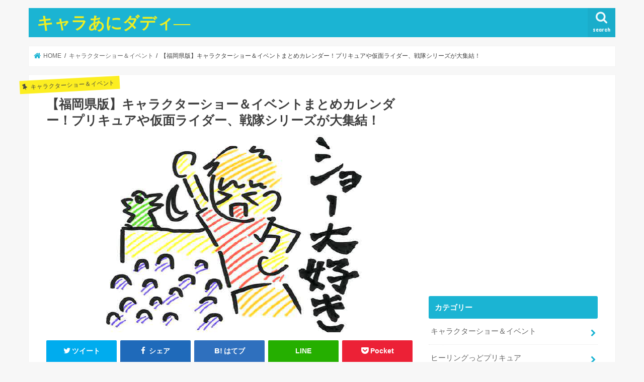

--- FILE ---
content_type: text/html; charset=UTF-8
request_url: https://shinshakaijin.com/fukuokacharaeventcalender
body_size: 22297
content:
<!doctype html>
<html dir="ltr" lang="ja"
	prefix="og: https://ogp.me/ns#" >

<head>
<meta charset="utf-8">
<meta http-equiv="X-UA-Compatible" content="IE=edge">

<meta name="HandheldFriendly" content="True">
<meta name="MobileOptimized" content="320">
<meta name="viewport" content="width=device-width, initial-scale=1"/>


<link rel="pingback" href="https://shinshakaijin.com/xmlrpc.php">

<!--[if IE]>
<![endif]-->




		<!-- All in One SEO 4.2.2 -->
		<title>【福岡県版】キャラクターショー＆イベントまとめカレンダー！プリキュアや仮面ライダー、戦隊シリーズが大集結！ | キャラあにダディ―</title>
		<meta name="description" content="福岡県のキャラクターショーやイベントをまとめてみました！ プリキュアや仮面ライダー、戦隊シリーズなど、いろいろな種類のショーやイベントが一気集結！ 休日のスケジュール立てにご活用頂ければと思います！" />
		<meta name="robots" content="max-image-preview:large" />
		<link rel="canonical" href="https://shinshakaijin.com/fukuokacharaeventcalender" />
		<meta property="og:locale" content="ja_JP" />
		<meta property="og:site_name" content="キャラあにダディ― | ３児のパパが子どもの大好きなプリキュアを徹底紹介します！" />
		<meta property="og:type" content="article" />
		<meta property="og:title" content="【福岡県版】キャラクターショー＆イベントまとめカレンダー！プリキュアや仮面ライダー、戦隊シリーズが大集結！ | キャラあにダディ―" />
		<meta property="og:description" content="福岡県のキャラクターショーやイベントをまとめてみました！ プリキュアや仮面ライダー、戦隊シリーズなど、いろいろな種類のショーやイベントが一気集結！ 休日のスケジュール立てにご活用頂ければと思います！" />
		<meta property="og:url" content="https://shinshakaijin.com/fukuokacharaeventcalender" />
		<meta property="article:published_time" content="2018-04-29T14:04:51+00:00" />
		<meta property="article:modified_time" content="2022-05-18T07:54:07+00:00" />
		<meta name="twitter:card" content="summary" />
		<meta name="twitter:title" content="【福岡県版】キャラクターショー＆イベントまとめカレンダー！プリキュアや仮面ライダー、戦隊シリーズが大集結！ | キャラあにダディ―" />
		<meta name="twitter:description" content="福岡県のキャラクターショーやイベントをまとめてみました！ プリキュアや仮面ライダー、戦隊シリーズなど、いろいろな種類のショーやイベントが一気集結！ 休日のスケジュール立てにご活用頂ければと思います！" />
		<script type="application/ld+json" class="aioseo-schema">
			{"@context":"https:\/\/schema.org","@graph":[{"@type":"WebSite","@id":"https:\/\/shinshakaijin.com\/#website","url":"https:\/\/shinshakaijin.com\/","name":"\u30ad\u30e3\u30e9\u3042\u306b\u30c0\u30c7\u30a3\u2015","description":"\uff13\u5150\u306e\u30d1\u30d1\u304c\u5b50\u3069\u3082\u306e\u5927\u597d\u304d\u306a\u30d7\u30ea\u30ad\u30e5\u30a2\u3092\u5fb9\u5e95\u7d39\u4ecb\u3057\u307e\u3059\uff01","inLanguage":"ja","publisher":{"@id":"https:\/\/shinshakaijin.com\/#organization"}},{"@type":"Organization","@id":"https:\/\/shinshakaijin.com\/#organization","name":"\u30ad\u30e3\u30e9\u3042\u306b\u30c0\u30c7\u30a3\u2015","url":"https:\/\/shinshakaijin.com\/"},{"@type":"BreadcrumbList","@id":"https:\/\/shinshakaijin.com\/fukuokacharaeventcalender#breadcrumblist","itemListElement":[{"@type":"ListItem","@id":"https:\/\/shinshakaijin.com\/#listItem","position":1,"item":{"@type":"WebPage","@id":"https:\/\/shinshakaijin.com\/","name":"\u30db\u30fc\u30e0","description":"\uff13\u5150\u306e\u30d1\u30d1\u304c\u5b50\u3069\u3082\u306e\u5927\u597d\u304d\u306a\u30d7\u30ea\u30ad\u30e5\u30a2\u3092\u5fb9\u5e95\u7d39\u4ecb\u3057\u307e\u3059\uff01","url":"https:\/\/shinshakaijin.com\/"}}]},{"@type":"Person","@id":"https:\/\/shinshakaijin.com\/author\/ny#author","url":"https:\/\/shinshakaijin.com\/author\/ny","name":"ny","image":{"@type":"ImageObject","@id":"https:\/\/shinshakaijin.com\/fukuokacharaeventcalender#authorImage","url":"https:\/\/secure.gravatar.com\/avatar\/4398718cd84f188893c5ea2a974e0f98?s=96&d=mm&r=g","width":96,"height":96,"caption":"ny"}},{"@type":"WebPage","@id":"https:\/\/shinshakaijin.com\/fukuokacharaeventcalender#webpage","url":"https:\/\/shinshakaijin.com\/fukuokacharaeventcalender","name":"\u3010\u798f\u5ca1\u770c\u7248\u3011\u30ad\u30e3\u30e9\u30af\u30bf\u30fc\u30b7\u30e7\u30fc\uff06\u30a4\u30d9\u30f3\u30c8\u307e\u3068\u3081\u30ab\u30ec\u30f3\u30c0\u30fc\uff01\u30d7\u30ea\u30ad\u30e5\u30a2\u3084\u4eee\u9762\u30e9\u30a4\u30c0\u30fc\u3001\u6226\u968a\u30b7\u30ea\u30fc\u30ba\u304c\u5927\u96c6\u7d50\uff01 | \u30ad\u30e3\u30e9\u3042\u306b\u30c0\u30c7\u30a3\u2015","description":"\u798f\u5ca1\u770c\u306e\u30ad\u30e3\u30e9\u30af\u30bf\u30fc\u30b7\u30e7\u30fc\u3084\u30a4\u30d9\u30f3\u30c8\u3092\u307e\u3068\u3081\u3066\u307f\u307e\u3057\u305f\uff01 \u30d7\u30ea\u30ad\u30e5\u30a2\u3084\u4eee\u9762\u30e9\u30a4\u30c0\u30fc\u3001\u6226\u968a\u30b7\u30ea\u30fc\u30ba\u306a\u3069\u3001\u3044\u308d\u3044\u308d\u306a\u7a2e\u985e\u306e\u30b7\u30e7\u30fc\u3084\u30a4\u30d9\u30f3\u30c8\u304c\u4e00\u6c17\u96c6\u7d50\uff01 \u4f11\u65e5\u306e\u30b9\u30b1\u30b8\u30e5\u30fc\u30eb\u7acb\u3066\u306b\u3054\u6d3b\u7528\u9802\u3051\u308c\u3070\u3068\u601d\u3044\u307e\u3059\uff01","inLanguage":"ja","isPartOf":{"@id":"https:\/\/shinshakaijin.com\/#website"},"breadcrumb":{"@id":"https:\/\/shinshakaijin.com\/fukuokacharaeventcalender#breadcrumblist"},"author":"https:\/\/shinshakaijin.com\/author\/ny#author","creator":"https:\/\/shinshakaijin.com\/author\/ny#author","image":{"@type":"ImageObject","@id":"https:\/\/shinshakaijin.com\/#mainImage","url":"https:\/\/shinshakaijin.com\/wp-content\/uploads\/2020\/01\/01.png","width":533,"height":398},"primaryImageOfPage":{"@id":"https:\/\/shinshakaijin.com\/fukuokacharaeventcalender#mainImage"},"datePublished":"2018-04-29T14:04:51+09:00","dateModified":"2022-05-18T07:54:07+09:00"},{"@type":"Article","@id":"https:\/\/shinshakaijin.com\/fukuokacharaeventcalender#article","name":"\u3010\u798f\u5ca1\u770c\u7248\u3011\u30ad\u30e3\u30e9\u30af\u30bf\u30fc\u30b7\u30e7\u30fc\uff06\u30a4\u30d9\u30f3\u30c8\u307e\u3068\u3081\u30ab\u30ec\u30f3\u30c0\u30fc\uff01\u30d7\u30ea\u30ad\u30e5\u30a2\u3084\u4eee\u9762\u30e9\u30a4\u30c0\u30fc\u3001\u6226\u968a\u30b7\u30ea\u30fc\u30ba\u304c\u5927\u96c6\u7d50\uff01 | \u30ad\u30e3\u30e9\u3042\u306b\u30c0\u30c7\u30a3\u2015","description":"\u798f\u5ca1\u770c\u306e\u30ad\u30e3\u30e9\u30af\u30bf\u30fc\u30b7\u30e7\u30fc\u3084\u30a4\u30d9\u30f3\u30c8\u3092\u307e\u3068\u3081\u3066\u307f\u307e\u3057\u305f\uff01 \u30d7\u30ea\u30ad\u30e5\u30a2\u3084\u4eee\u9762\u30e9\u30a4\u30c0\u30fc\u3001\u6226\u968a\u30b7\u30ea\u30fc\u30ba\u306a\u3069\u3001\u3044\u308d\u3044\u308d\u306a\u7a2e\u985e\u306e\u30b7\u30e7\u30fc\u3084\u30a4\u30d9\u30f3\u30c8\u304c\u4e00\u6c17\u96c6\u7d50\uff01 \u4f11\u65e5\u306e\u30b9\u30b1\u30b8\u30e5\u30fc\u30eb\u7acb\u3066\u306b\u3054\u6d3b\u7528\u9802\u3051\u308c\u3070\u3068\u601d\u3044\u307e\u3059\uff01","inLanguage":"ja","headline":"\u3010\u798f\u5ca1\u770c\u7248\u3011\u30ad\u30e3\u30e9\u30af\u30bf\u30fc\u30b7\u30e7\u30fc\uff06\u30a4\u30d9\u30f3\u30c8\u307e\u3068\u3081\u30ab\u30ec\u30f3\u30c0\u30fc\uff01\u30d7\u30ea\u30ad\u30e5\u30a2\u3084\u4eee\u9762\u30e9\u30a4\u30c0\u30fc\u3001\u6226\u968a\u30b7\u30ea\u30fc\u30ba\u304c\u5927\u96c6\u7d50\uff01","author":{"@id":"https:\/\/shinshakaijin.com\/author\/ny#author"},"publisher":{"@id":"https:\/\/shinshakaijin.com\/#organization"},"datePublished":"2018-04-29T14:04:51+09:00","dateModified":"2022-05-18T07:54:07+09:00","commentCount":6,"articleSection":"\u30ad\u30e3\u30e9\u30af\u30bf\u30fc\u30b7\u30e7\u30fc\uff06\u30a4\u30d9\u30f3\u30c8","mainEntityOfPage":{"@id":"https:\/\/shinshakaijin.com\/fukuokacharaeventcalender#webpage"},"isPartOf":{"@id":"https:\/\/shinshakaijin.com\/fukuokacharaeventcalender#webpage"},"image":{"@type":"ImageObject","@id":"https:\/\/shinshakaijin.com\/#articleImage","url":"https:\/\/shinshakaijin.com\/wp-content\/uploads\/2020\/01\/01.png","width":533,"height":398}}]}
		</script>
		<!-- All in One SEO -->

<link rel='dns-prefetch' href='//ajax.googleapis.com' />
<link rel='dns-prefetch' href='//fonts.googleapis.com' />
<link rel='dns-prefetch' href='//maxcdn.bootstrapcdn.com' />
<link rel='dns-prefetch' href='//s.w.org' />
<link rel='dns-prefetch' href='//pagead2.googlesyndication.com' />
<link rel="alternate" type="application/rss+xml" title="キャラあにダディ― &raquo; フィード" href="https://shinshakaijin.com/feed" />
<link rel="alternate" type="application/rss+xml" title="キャラあにダディ― &raquo; コメントフィード" href="https://shinshakaijin.com/comments/feed" />
<link rel="alternate" type="application/rss+xml" title="キャラあにダディ― &raquo; 【福岡県版】キャラクターショー＆イベントまとめカレンダー！プリキュアや仮面ライダー、戦隊シリーズが大集結！ のコメントのフィード" href="https://shinshakaijin.com/fukuokacharaeventcalender/feed" />
<script type="text/javascript">
window._wpemojiSettings = {"baseUrl":"https:\/\/s.w.org\/images\/core\/emoji\/14.0.0\/72x72\/","ext":".png","svgUrl":"https:\/\/s.w.org\/images\/core\/emoji\/14.0.0\/svg\/","svgExt":".svg","source":{"concatemoji":"https:\/\/shinshakaijin.com\/wp-includes\/js\/wp-emoji-release.min.js"}};
/*! This file is auto-generated */
!function(e,a,t){var n,r,o,i=a.createElement("canvas"),p=i.getContext&&i.getContext("2d");function s(e,t){var a=String.fromCharCode,e=(p.clearRect(0,0,i.width,i.height),p.fillText(a.apply(this,e),0,0),i.toDataURL());return p.clearRect(0,0,i.width,i.height),p.fillText(a.apply(this,t),0,0),e===i.toDataURL()}function c(e){var t=a.createElement("script");t.src=e,t.defer=t.type="text/javascript",a.getElementsByTagName("head")[0].appendChild(t)}for(o=Array("flag","emoji"),t.supports={everything:!0,everythingExceptFlag:!0},r=0;r<o.length;r++)t.supports[o[r]]=function(e){if(!p||!p.fillText)return!1;switch(p.textBaseline="top",p.font="600 32px Arial",e){case"flag":return s([127987,65039,8205,9895,65039],[127987,65039,8203,9895,65039])?!1:!s([55356,56826,55356,56819],[55356,56826,8203,55356,56819])&&!s([55356,57332,56128,56423,56128,56418,56128,56421,56128,56430,56128,56423,56128,56447],[55356,57332,8203,56128,56423,8203,56128,56418,8203,56128,56421,8203,56128,56430,8203,56128,56423,8203,56128,56447]);case"emoji":return!s([129777,127995,8205,129778,127999],[129777,127995,8203,129778,127999])}return!1}(o[r]),t.supports.everything=t.supports.everything&&t.supports[o[r]],"flag"!==o[r]&&(t.supports.everythingExceptFlag=t.supports.everythingExceptFlag&&t.supports[o[r]]);t.supports.everythingExceptFlag=t.supports.everythingExceptFlag&&!t.supports.flag,t.DOMReady=!1,t.readyCallback=function(){t.DOMReady=!0},t.supports.everything||(n=function(){t.readyCallback()},a.addEventListener?(a.addEventListener("DOMContentLoaded",n,!1),e.addEventListener("load",n,!1)):(e.attachEvent("onload",n),a.attachEvent("onreadystatechange",function(){"complete"===a.readyState&&t.readyCallback()})),(e=t.source||{}).concatemoji?c(e.concatemoji):e.wpemoji&&e.twemoji&&(c(e.twemoji),c(e.wpemoji)))}(window,document,window._wpemojiSettings);
</script>
<style type="text/css">
img.wp-smiley,
img.emoji {
	display: inline !important;
	border: none !important;
	box-shadow: none !important;
	height: 1em !important;
	width: 1em !important;
	margin: 0 0.07em !important;
	vertical-align: -0.1em !important;
	background: none !important;
	padding: 0 !important;
}
</style>
	<link rel='stylesheet' id='wp-block-library-css'  href='https://shinshakaijin.com/wp-includes/css/dist/block-library/style.min.css' type='text/css' media='all' />
<link rel='stylesheet' id='quads-style-css-css'  href='https://shinshakaijin.com/wp-content/plugins/quick-adsense-reloaded/includes/gutenberg/dist/blocks.style.build.css' type='text/css' media='all' />
<style id='global-styles-inline-css' type='text/css'>
body{--wp--preset--color--black: #000000;--wp--preset--color--cyan-bluish-gray: #abb8c3;--wp--preset--color--white: #ffffff;--wp--preset--color--pale-pink: #f78da7;--wp--preset--color--vivid-red: #cf2e2e;--wp--preset--color--luminous-vivid-orange: #ff6900;--wp--preset--color--luminous-vivid-amber: #fcb900;--wp--preset--color--light-green-cyan: #7bdcb5;--wp--preset--color--vivid-green-cyan: #00d084;--wp--preset--color--pale-cyan-blue: #8ed1fc;--wp--preset--color--vivid-cyan-blue: #0693e3;--wp--preset--color--vivid-purple: #9b51e0;--wp--preset--gradient--vivid-cyan-blue-to-vivid-purple: linear-gradient(135deg,rgba(6,147,227,1) 0%,rgb(155,81,224) 100%);--wp--preset--gradient--light-green-cyan-to-vivid-green-cyan: linear-gradient(135deg,rgb(122,220,180) 0%,rgb(0,208,130) 100%);--wp--preset--gradient--luminous-vivid-amber-to-luminous-vivid-orange: linear-gradient(135deg,rgba(252,185,0,1) 0%,rgba(255,105,0,1) 100%);--wp--preset--gradient--luminous-vivid-orange-to-vivid-red: linear-gradient(135deg,rgba(255,105,0,1) 0%,rgb(207,46,46) 100%);--wp--preset--gradient--very-light-gray-to-cyan-bluish-gray: linear-gradient(135deg,rgb(238,238,238) 0%,rgb(169,184,195) 100%);--wp--preset--gradient--cool-to-warm-spectrum: linear-gradient(135deg,rgb(74,234,220) 0%,rgb(151,120,209) 20%,rgb(207,42,186) 40%,rgb(238,44,130) 60%,rgb(251,105,98) 80%,rgb(254,248,76) 100%);--wp--preset--gradient--blush-light-purple: linear-gradient(135deg,rgb(255,206,236) 0%,rgb(152,150,240) 100%);--wp--preset--gradient--blush-bordeaux: linear-gradient(135deg,rgb(254,205,165) 0%,rgb(254,45,45) 50%,rgb(107,0,62) 100%);--wp--preset--gradient--luminous-dusk: linear-gradient(135deg,rgb(255,203,112) 0%,rgb(199,81,192) 50%,rgb(65,88,208) 100%);--wp--preset--gradient--pale-ocean: linear-gradient(135deg,rgb(255,245,203) 0%,rgb(182,227,212) 50%,rgb(51,167,181) 100%);--wp--preset--gradient--electric-grass: linear-gradient(135deg,rgb(202,248,128) 0%,rgb(113,206,126) 100%);--wp--preset--gradient--midnight: linear-gradient(135deg,rgb(2,3,129) 0%,rgb(40,116,252) 100%);--wp--preset--duotone--dark-grayscale: url('#wp-duotone-dark-grayscale');--wp--preset--duotone--grayscale: url('#wp-duotone-grayscale');--wp--preset--duotone--purple-yellow: url('#wp-duotone-purple-yellow');--wp--preset--duotone--blue-red: url('#wp-duotone-blue-red');--wp--preset--duotone--midnight: url('#wp-duotone-midnight');--wp--preset--duotone--magenta-yellow: url('#wp-duotone-magenta-yellow');--wp--preset--duotone--purple-green: url('#wp-duotone-purple-green');--wp--preset--duotone--blue-orange: url('#wp-duotone-blue-orange');--wp--preset--font-size--small: 13px;--wp--preset--font-size--medium: 20px;--wp--preset--font-size--large: 36px;--wp--preset--font-size--x-large: 42px;}.has-black-color{color: var(--wp--preset--color--black) !important;}.has-cyan-bluish-gray-color{color: var(--wp--preset--color--cyan-bluish-gray) !important;}.has-white-color{color: var(--wp--preset--color--white) !important;}.has-pale-pink-color{color: var(--wp--preset--color--pale-pink) !important;}.has-vivid-red-color{color: var(--wp--preset--color--vivid-red) !important;}.has-luminous-vivid-orange-color{color: var(--wp--preset--color--luminous-vivid-orange) !important;}.has-luminous-vivid-amber-color{color: var(--wp--preset--color--luminous-vivid-amber) !important;}.has-light-green-cyan-color{color: var(--wp--preset--color--light-green-cyan) !important;}.has-vivid-green-cyan-color{color: var(--wp--preset--color--vivid-green-cyan) !important;}.has-pale-cyan-blue-color{color: var(--wp--preset--color--pale-cyan-blue) !important;}.has-vivid-cyan-blue-color{color: var(--wp--preset--color--vivid-cyan-blue) !important;}.has-vivid-purple-color{color: var(--wp--preset--color--vivid-purple) !important;}.has-black-background-color{background-color: var(--wp--preset--color--black) !important;}.has-cyan-bluish-gray-background-color{background-color: var(--wp--preset--color--cyan-bluish-gray) !important;}.has-white-background-color{background-color: var(--wp--preset--color--white) !important;}.has-pale-pink-background-color{background-color: var(--wp--preset--color--pale-pink) !important;}.has-vivid-red-background-color{background-color: var(--wp--preset--color--vivid-red) !important;}.has-luminous-vivid-orange-background-color{background-color: var(--wp--preset--color--luminous-vivid-orange) !important;}.has-luminous-vivid-amber-background-color{background-color: var(--wp--preset--color--luminous-vivid-amber) !important;}.has-light-green-cyan-background-color{background-color: var(--wp--preset--color--light-green-cyan) !important;}.has-vivid-green-cyan-background-color{background-color: var(--wp--preset--color--vivid-green-cyan) !important;}.has-pale-cyan-blue-background-color{background-color: var(--wp--preset--color--pale-cyan-blue) !important;}.has-vivid-cyan-blue-background-color{background-color: var(--wp--preset--color--vivid-cyan-blue) !important;}.has-vivid-purple-background-color{background-color: var(--wp--preset--color--vivid-purple) !important;}.has-black-border-color{border-color: var(--wp--preset--color--black) !important;}.has-cyan-bluish-gray-border-color{border-color: var(--wp--preset--color--cyan-bluish-gray) !important;}.has-white-border-color{border-color: var(--wp--preset--color--white) !important;}.has-pale-pink-border-color{border-color: var(--wp--preset--color--pale-pink) !important;}.has-vivid-red-border-color{border-color: var(--wp--preset--color--vivid-red) !important;}.has-luminous-vivid-orange-border-color{border-color: var(--wp--preset--color--luminous-vivid-orange) !important;}.has-luminous-vivid-amber-border-color{border-color: var(--wp--preset--color--luminous-vivid-amber) !important;}.has-light-green-cyan-border-color{border-color: var(--wp--preset--color--light-green-cyan) !important;}.has-vivid-green-cyan-border-color{border-color: var(--wp--preset--color--vivid-green-cyan) !important;}.has-pale-cyan-blue-border-color{border-color: var(--wp--preset--color--pale-cyan-blue) !important;}.has-vivid-cyan-blue-border-color{border-color: var(--wp--preset--color--vivid-cyan-blue) !important;}.has-vivid-purple-border-color{border-color: var(--wp--preset--color--vivid-purple) !important;}.has-vivid-cyan-blue-to-vivid-purple-gradient-background{background: var(--wp--preset--gradient--vivid-cyan-blue-to-vivid-purple) !important;}.has-light-green-cyan-to-vivid-green-cyan-gradient-background{background: var(--wp--preset--gradient--light-green-cyan-to-vivid-green-cyan) !important;}.has-luminous-vivid-amber-to-luminous-vivid-orange-gradient-background{background: var(--wp--preset--gradient--luminous-vivid-amber-to-luminous-vivid-orange) !important;}.has-luminous-vivid-orange-to-vivid-red-gradient-background{background: var(--wp--preset--gradient--luminous-vivid-orange-to-vivid-red) !important;}.has-very-light-gray-to-cyan-bluish-gray-gradient-background{background: var(--wp--preset--gradient--very-light-gray-to-cyan-bluish-gray) !important;}.has-cool-to-warm-spectrum-gradient-background{background: var(--wp--preset--gradient--cool-to-warm-spectrum) !important;}.has-blush-light-purple-gradient-background{background: var(--wp--preset--gradient--blush-light-purple) !important;}.has-blush-bordeaux-gradient-background{background: var(--wp--preset--gradient--blush-bordeaux) !important;}.has-luminous-dusk-gradient-background{background: var(--wp--preset--gradient--luminous-dusk) !important;}.has-pale-ocean-gradient-background{background: var(--wp--preset--gradient--pale-ocean) !important;}.has-electric-grass-gradient-background{background: var(--wp--preset--gradient--electric-grass) !important;}.has-midnight-gradient-background{background: var(--wp--preset--gradient--midnight) !important;}.has-small-font-size{font-size: var(--wp--preset--font-size--small) !important;}.has-medium-font-size{font-size: var(--wp--preset--font-size--medium) !important;}.has-large-font-size{font-size: var(--wp--preset--font-size--large) !important;}.has-x-large-font-size{font-size: var(--wp--preset--font-size--x-large) !important;}
</style>
<link rel='stylesheet' id='contact-form-7-css'  href='https://shinshakaijin.com/wp-content/plugins/contact-form-7/includes/css/styles.css' type='text/css' media='all' />
<link rel='stylesheet' id='toc-screen-css'  href='https://shinshakaijin.com/wp-content/plugins/table-of-contents-plus/screen.min.css' type='text/css' media='all' />
<link rel='stylesheet' id='wpccp-css'  href='https://shinshakaijin.com/wp-content/plugins/wp-content-copy-protection/assets/css/style.min.css' type='text/css' media='all' />
<link rel='stylesheet' id='style-css'  href='https://shinshakaijin.com/wp-content/themes/jstork/style.css' type='text/css' media='all' />
<link rel='stylesheet' id='slick-css'  href='https://shinshakaijin.com/wp-content/themes/jstork/library/css/slick.css' type='text/css' media='all' />
<link rel='stylesheet' id='shortcode-css'  href='https://shinshakaijin.com/wp-content/themes/jstork/library/css/shortcode.css' type='text/css' media='all' />
<link rel='stylesheet' id='gf_Concert-css'  href='//fonts.googleapis.com/css?family=Concert+One' type='text/css' media='all' />
<link rel='stylesheet' id='gf_Lato-css'  href='//fonts.googleapis.com/css?family=Lato' type='text/css' media='all' />
<link rel='stylesheet' id='fontawesome-css'  href='//maxcdn.bootstrapcdn.com/font-awesome/4.7.0/css/font-awesome.min.css' type='text/css' media='all' />
<link rel='stylesheet' id='remodal-css'  href='https://shinshakaijin.com/wp-content/themes/jstork/library/css/remodal.css' type='text/css' media='all' />
<link rel='stylesheet' id='animate-css'  href='https://shinshakaijin.com/wp-content/themes/jstork/library/css/animate.min.css' type='text/css' media='all' />
<style id='quads-styles-inline-css' type='text/css'>

    .quads-location ins.adsbygoogle {
        background: transparent !important;
    }
    
    .quads.quads_ad_container { display: grid; grid-template-columns: auto; grid-gap: 10px; padding: 10px; }
    .grid_image{animation: fadeIn 0.5s;-webkit-animation: fadeIn 0.5s;-moz-animation: fadeIn 0.5s;
        -o-animation: fadeIn 0.5s;-ms-animation: fadeIn 0.5s;}
    .quads-ad-label { font-size: 12px; text-align: center; color: #333;}
    .quads-text-around-ad-label-text_around_left {
        width: 50%;
        float: left;
    }
    .quads-text-around-ad-label-text_around_right {
        width: 50%;
        float: right;
    }
    .quads-popupad {
        position: absolute;
        top: 0%;
        left: 0%;
        width: 100%;
        height: 2000px;
        background-color: rgba(0,0,0,0.6);
        z-index: 999;
    }
    .quads.quads_ad_containerr {
        position: sticky;
        top: 40%;
        left: 36%;
        width: 30em;
    }
    #btn_close{
		background-color: #fff;
		width: 25px;
		height: 25px;
		text-align: center;
		line-height: 22px;
		position: absolute;
		right: -10px;
		top: -10px;
		cursor: pointer;
		transition: all 0.5s ease;
		border-radius: 50%;
	}
    @media screen and (max-width: 480px) {
        .quads.quads_ad_containerr {
            left: 9%;
            width: 19em;
        }
    }
    .quads-video {
        position: fixed;
        bottom: 0px;
        z-index: 9999999;
        left: 10px;
    }
    quads_ad_container_video{
        max-width:220px;
    }
    .quads_click_impression { display: none;}
    .quads-sticky {
        top: 88%;
        width: 100% !important;
        background-color: hsla(0,0%,100%,.7);
        position: fixed;
        max-width: 100%!important;
    }.quads-sticky .quads-location {
        text-align: center;
    }.quads-sticky .wp_quads_dfp {
        display: contents;
    }
    .quads-sticky-ad-close{
        position:absolute;right:0px;top:0;width:32px;height:32px;opacity:.3
    }
    .quads-sticky-ad-close:hover{opacity:1}
    .quads-sticky-ad-close:after,.quads-sticky-ad-close:before{
            position:absolute;left:15px;content:' ';height:15px;width:2px;background-color:#333}
            .quads-sticky-ad-close:before{transform:rotate(45deg)}
            .quads-sticky-ad-close:after{transform:rotate(-45deg)}
    
</style>
<script type='text/javascript' src='//ajax.googleapis.com/ajax/libs/jquery/1.12.4/jquery.min.js' id='jquery-js'></script>
<link rel="https://api.w.org/" href="https://shinshakaijin.com/wp-json/" /><link rel="alternate" type="application/json" href="https://shinshakaijin.com/wp-json/wp/v2/posts/428" /><link rel="EditURI" type="application/rsd+xml" title="RSD" href="https://shinshakaijin.com/xmlrpc.php?rsd" />
<link rel="wlwmanifest" type="application/wlwmanifest+xml" href="https://shinshakaijin.com/wp-includes/wlwmanifest.xml" /> 

<link rel='shortlink' href='https://shinshakaijin.com/?p=428' />
<link rel="alternate" type="application/json+oembed" href="https://shinshakaijin.com/wp-json/oembed/1.0/embed?url=https%3A%2F%2Fshinshakaijin.com%2Ffukuokacharaeventcalender" />
<link rel="alternate" type="text/xml+oembed" href="https://shinshakaijin.com/wp-json/oembed/1.0/embed?url=https%3A%2F%2Fshinshakaijin.com%2Ffukuokacharaeventcalender&#038;format=xml" />
<meta name="generator" content="Site Kit by Google 1.103.0" /><script type='text/javascript'>document.cookie = 'quads_browser_width='+screen.width;</script><style type="text/css">
body{color: #3E3E3E;}
a, #breadcrumb li.bc_homelink a::before, .authorbox .author_sns li a::before{color: #1BB4D3;}
a:hover{color: #E69B9B;}
.article-footer .post-categories li a,.article-footer .tags a,.accordionBtn{  background: #1BB4D3;  border-color: #1BB4D3;}
.article-footer .tags a{color:#1BB4D3; background: none;}
.article-footer .post-categories li a:hover,.article-footer .tags a:hover,.accordionBtn.active{ background:#E69B9B;  border-color:#E69B9B;}
input[type="text"],input[type="password"],input[type="datetime"],input[type="datetime-local"],input[type="date"],input[type="month"],input[type="time"],input[type="week"],input[type="number"],input[type="email"],input[type="url"],input[type="search"],input[type="tel"],input[type="color"],select,textarea,.field { background-color: #ffffff;}
.header{color: #ffffff;}
.bgfull .header,.header.bg,.header #inner-header,.menu-sp{background: #1bb4d3;}
#logo a{color: #eeee22;}
#g_nav .nav li a,.nav_btn,.menu-sp a,.menu-sp a,.menu-sp > ul:after{color: #edf9fc;}
#logo a:hover,#g_nav .nav li a:hover,.nav_btn:hover{color:#eeeeee;}
@media only screen and (min-width: 768px) {
.nav > li > a:after{background: #eeeeee;}
.nav ul {background: #666666;}
#g_nav .nav li ul.sub-menu li a{color: #f7f7f7;}
}
@media only screen and (max-width: 1165px) {
.site_description{background: #1bb4d3; color: #ffffff;}
}
#inner-content, #breadcrumb, .entry-content blockquote:before, .entry-content blockquote:after{background: #ffffff}
.top-post-list .post-list:before{background: #1BB4D3;}
.widget li a:after{color: #1BB4D3;}
.entry-content h2,.widgettitle,.accordion::before{background: #1bb4d3; color: #ffffff;}
.entry-content h3{border-color: #1bb4d3;}
.h_boader .entry-content h2{border-color: #1bb4d3; color: #3E3E3E;}
.h_balloon .entry-content h2:after{border-top-color: #1bb4d3;}
.entry-content ul li:before{ background: #1bb4d3;}
.entry-content ol li:before{ background: #1bb4d3;}
.post-list-card .post-list .eyecatch .cat-name,.top-post-list .post-list .eyecatch .cat-name,.byline .cat-name,.single .authorbox .author-newpost li .cat-name,.related-box li .cat-name,.carouselwrap .cat-name,.eyecatch .cat-name{background: #fcee21; color:  #444444;}
ul.wpp-list li a:before{background: #1bb4d3; color: #ffffff;}
.readmore a{border:1px solid #1BB4D3;color:#1BB4D3;}
.readmore a:hover{background:#1BB4D3;color:#fff;}
.btn-wrap a{background: #1BB4D3;border: 1px solid #1BB4D3;}
.btn-wrap a:hover{background: #E69B9B;border-color: #E69B9B;}
.btn-wrap.simple a{border:1px solid #1BB4D3;color:#1BB4D3;}
.btn-wrap.simple a:hover{background:#1BB4D3;}
.blue-btn, .comment-reply-link, #submit { background-color: #1BB4D3; }
.blue-btn:hover, .comment-reply-link:hover, #submit:hover, .blue-btn:focus, .comment-reply-link:focus, #submit:focus {background-color: #E69B9B; }
#sidebar1{color: #444444;}
.widget:not(.widget_text) a{color:#666666;}
.widget:not(.widget_text) a:hover{color:#999999;}
.bgfull #footer-top,#footer-top .inner,.cta-inner{background-color: #666666; color: #CACACA;}
.footer a,#footer-top a{color: #f7f7f7;}
#footer-top .widgettitle{color: #CACACA;}
.bgfull .footer,.footer.bg,.footer .inner {background-color: #666666;color: #CACACA;}
.footer-links li a:before{ color: #1bb4d3;}
.pagination a, .pagination span,.page-links a{border-color: #1BB4D3; color: #1BB4D3;}
.pagination .current,.pagination .current:hover,.page-links ul > li > span{background-color: #1BB4D3; border-color: #1BB4D3;}
.pagination a:hover, .pagination a:focus,.page-links a:hover, .page-links a:focus{background-color: #1BB4D3; color: #fff;}
</style>

<!-- Google AdSense スニペット (Site Kit が追加) -->
<meta name="google-adsense-platform-account" content="ca-host-pub-2644536267352236">
<meta name="google-adsense-platform-domain" content="sitekit.withgoogle.com">
<!-- (ここまで) Google AdSense スニペット (Site Kit が追加) -->

<!-- Google AdSense スニペット (Site Kit が追加) -->
<script async="async" src="https://pagead2.googlesyndication.com/pagead/js/adsbygoogle.js?client=ca-pub-3335549806515055&amp;host=ca-host-pub-2644536267352236" crossorigin="anonymous" type="text/javascript"></script>

<!-- (ここまで) Google AdSense スニペット (Site Kit が追加) -->
		<style type="text/css" id="wp-custom-css">
			.single .entry-content h3{
 background: #eee;
}

/* 日付を強制的に非表示にする */
.date{
 display:none!important;
}		</style>
		
<div align="center">
	<noscript>
		<div style="position:fixed; top:0px; left:0px; z-index:3000; height:100%; width:100%; background-color:#FFFFFF">
			<br/><br/>
			<div style="font-family: Tahoma; font-size: 14px; background-color:#FFFFCC; border: 1pt solid Black; padding: 10pt;">
				Sorry, you have Javascript Disabled! To see this page as it is meant to appear, please enable your Javascript!
			</div>
		</div>
	</noscript>
</div>
</head>

<body class="post-template-default single single-post postid-428 single-format-standard bgnormal pannavi_on h_default sidebarright undo_off">
	<svg xmlns="http://www.w3.org/2000/svg" viewBox="0 0 0 0" width="0" height="0" focusable="false" role="none" style="visibility: hidden; position: absolute; left: -9999px; overflow: hidden;" ><defs><filter id="wp-duotone-dark-grayscale"><feColorMatrix color-interpolation-filters="sRGB" type="matrix" values=" .299 .587 .114 0 0 .299 .587 .114 0 0 .299 .587 .114 0 0 .299 .587 .114 0 0 " /><feComponentTransfer color-interpolation-filters="sRGB" ><feFuncR type="table" tableValues="0 0.49803921568627" /><feFuncG type="table" tableValues="0 0.49803921568627" /><feFuncB type="table" tableValues="0 0.49803921568627" /><feFuncA type="table" tableValues="1 1" /></feComponentTransfer><feComposite in2="SourceGraphic" operator="in" /></filter></defs></svg><svg xmlns="http://www.w3.org/2000/svg" viewBox="0 0 0 0" width="0" height="0" focusable="false" role="none" style="visibility: hidden; position: absolute; left: -9999px; overflow: hidden;" ><defs><filter id="wp-duotone-grayscale"><feColorMatrix color-interpolation-filters="sRGB" type="matrix" values=" .299 .587 .114 0 0 .299 .587 .114 0 0 .299 .587 .114 0 0 .299 .587 .114 0 0 " /><feComponentTransfer color-interpolation-filters="sRGB" ><feFuncR type="table" tableValues="0 1" /><feFuncG type="table" tableValues="0 1" /><feFuncB type="table" tableValues="0 1" /><feFuncA type="table" tableValues="1 1" /></feComponentTransfer><feComposite in2="SourceGraphic" operator="in" /></filter></defs></svg><svg xmlns="http://www.w3.org/2000/svg" viewBox="0 0 0 0" width="0" height="0" focusable="false" role="none" style="visibility: hidden; position: absolute; left: -9999px; overflow: hidden;" ><defs><filter id="wp-duotone-purple-yellow"><feColorMatrix color-interpolation-filters="sRGB" type="matrix" values=" .299 .587 .114 0 0 .299 .587 .114 0 0 .299 .587 .114 0 0 .299 .587 .114 0 0 " /><feComponentTransfer color-interpolation-filters="sRGB" ><feFuncR type="table" tableValues="0.54901960784314 0.98823529411765" /><feFuncG type="table" tableValues="0 1" /><feFuncB type="table" tableValues="0.71764705882353 0.25490196078431" /><feFuncA type="table" tableValues="1 1" /></feComponentTransfer><feComposite in2="SourceGraphic" operator="in" /></filter></defs></svg><svg xmlns="http://www.w3.org/2000/svg" viewBox="0 0 0 0" width="0" height="0" focusable="false" role="none" style="visibility: hidden; position: absolute; left: -9999px; overflow: hidden;" ><defs><filter id="wp-duotone-blue-red"><feColorMatrix color-interpolation-filters="sRGB" type="matrix" values=" .299 .587 .114 0 0 .299 .587 .114 0 0 .299 .587 .114 0 0 .299 .587 .114 0 0 " /><feComponentTransfer color-interpolation-filters="sRGB" ><feFuncR type="table" tableValues="0 1" /><feFuncG type="table" tableValues="0 0.27843137254902" /><feFuncB type="table" tableValues="0.5921568627451 0.27843137254902" /><feFuncA type="table" tableValues="1 1" /></feComponentTransfer><feComposite in2="SourceGraphic" operator="in" /></filter></defs></svg><svg xmlns="http://www.w3.org/2000/svg" viewBox="0 0 0 0" width="0" height="0" focusable="false" role="none" style="visibility: hidden; position: absolute; left: -9999px; overflow: hidden;" ><defs><filter id="wp-duotone-midnight"><feColorMatrix color-interpolation-filters="sRGB" type="matrix" values=" .299 .587 .114 0 0 .299 .587 .114 0 0 .299 .587 .114 0 0 .299 .587 .114 0 0 " /><feComponentTransfer color-interpolation-filters="sRGB" ><feFuncR type="table" tableValues="0 0" /><feFuncG type="table" tableValues="0 0.64705882352941" /><feFuncB type="table" tableValues="0 1" /><feFuncA type="table" tableValues="1 1" /></feComponentTransfer><feComposite in2="SourceGraphic" operator="in" /></filter></defs></svg><svg xmlns="http://www.w3.org/2000/svg" viewBox="0 0 0 0" width="0" height="0" focusable="false" role="none" style="visibility: hidden; position: absolute; left: -9999px; overflow: hidden;" ><defs><filter id="wp-duotone-magenta-yellow"><feColorMatrix color-interpolation-filters="sRGB" type="matrix" values=" .299 .587 .114 0 0 .299 .587 .114 0 0 .299 .587 .114 0 0 .299 .587 .114 0 0 " /><feComponentTransfer color-interpolation-filters="sRGB" ><feFuncR type="table" tableValues="0.78039215686275 1" /><feFuncG type="table" tableValues="0 0.94901960784314" /><feFuncB type="table" tableValues="0.35294117647059 0.47058823529412" /><feFuncA type="table" tableValues="1 1" /></feComponentTransfer><feComposite in2="SourceGraphic" operator="in" /></filter></defs></svg><svg xmlns="http://www.w3.org/2000/svg" viewBox="0 0 0 0" width="0" height="0" focusable="false" role="none" style="visibility: hidden; position: absolute; left: -9999px; overflow: hidden;" ><defs><filter id="wp-duotone-purple-green"><feColorMatrix color-interpolation-filters="sRGB" type="matrix" values=" .299 .587 .114 0 0 .299 .587 .114 0 0 .299 .587 .114 0 0 .299 .587 .114 0 0 " /><feComponentTransfer color-interpolation-filters="sRGB" ><feFuncR type="table" tableValues="0.65098039215686 0.40392156862745" /><feFuncG type="table" tableValues="0 1" /><feFuncB type="table" tableValues="0.44705882352941 0.4" /><feFuncA type="table" tableValues="1 1" /></feComponentTransfer><feComposite in2="SourceGraphic" operator="in" /></filter></defs></svg><svg xmlns="http://www.w3.org/2000/svg" viewBox="0 0 0 0" width="0" height="0" focusable="false" role="none" style="visibility: hidden; position: absolute; left: -9999px; overflow: hidden;" ><defs><filter id="wp-duotone-blue-orange"><feColorMatrix color-interpolation-filters="sRGB" type="matrix" values=" .299 .587 .114 0 0 .299 .587 .114 0 0 .299 .587 .114 0 0 .299 .587 .114 0 0 " /><feComponentTransfer color-interpolation-filters="sRGB" ><feFuncR type="table" tableValues="0.098039215686275 1" /><feFuncG type="table" tableValues="0 0.66274509803922" /><feFuncB type="table" tableValues="0.84705882352941 0.41960784313725" /><feFuncA type="table" tableValues="1 1" /></feComponentTransfer><feComposite in2="SourceGraphic" operator="in" /></filter></defs></svg><div id="container">

<header class="header animated fadeIn " role="banner">
<div id="inner-header" class="wrap cf">
<div id="logo" class="gf ">
<p class="h1 text"><a href="https://shinshakaijin.com">キャラあにダディ―</a></p>
</div>

<a href="#searchbox" data-remodal-target="searchbox" class="nav_btn search_btn"><span class="text gf">search</span></a>





</div>
</header>


<div class="remodal" data-remodal-id="spnavi" data-remodal-options="hashTracking:false">
<button data-remodal-action="close" class="remodal-close"><span class="text gf">CLOSE</span></button>
<button data-remodal-action="close" class="remodal-close"><span class="text gf">CLOSE</span></button>
</div>




<div class="remodal searchbox" data-remodal-id="searchbox" data-remodal-options="hashTracking:false">
<div class="search cf"><dl><dt>キーワードで記事を検索</dt><dd><form role="search" method="get" id="searchform" class="searchform cf" action="https://shinshakaijin.com/" >
		<input type="search" placeholder="検索する" value="" name="s" id="s" />
		<button type="submit" id="searchsubmit" ><i class="fa fa-search"></i></button>
		</form></dd></dl></div>
<button data-remodal-action="close" class="remodal-close"><span class="text gf">CLOSE</span></button>
</div>






<div id="breadcrumb" class="breadcrumb inner wrap cf"><ul itemscope itemtype="http://schema.org/BreadcrumbList"><li itemprop="itemListElement" itemscope itemtype="http://schema.org/ListItem" class="bc_homelink"><a itemprop="item" href="https://shinshakaijin.com/"><span itemprop="name"> HOME</span></a><meta itemprop="position" content="1" /></li><li itemprop="itemListElement" itemscope itemtype="http://schema.org/ListItem"><a itemprop="item" href="https://shinshakaijin.com/category/%e3%82%ad%e3%83%a3%e3%83%a9%e3%82%af%e3%82%bf%e3%83%bc%e3%82%b7%e3%83%a7%e3%83%bc%ef%bc%86%e3%82%a4%e3%83%99%e3%83%b3%e3%83%88"><span itemprop="name">キャラクターショー＆イベント</span></a><meta itemprop="position" content="2" /></li><li itemprop="itemListElement" itemscope itemtype="http://schema.org/ListItem" class="bc_posttitle"><span itemprop="name">【福岡県版】キャラクターショー＆イベントまとめカレンダー！プリキュアや仮面ライダー、戦隊シリーズが大集結！</span><meta itemprop="position" content="3" /></li></ul></div>
<div id="content">
<div id="inner-content" class="wrap cf">

<main id="main" class="m-all t-all d-5of7 cf" role="main">
<article id="post-428" class="post-428 post type-post status-publish format-standard has-post-thumbnail hentry category-6 article cf" role="article">
<header class="article-header entry-header">
<p class="byline entry-meta vcard cf">
<span class="cat-name cat-id-6">キャラクターショー＆イベント</span><time class="date gf entry-date updated">2018.04.29</time>
<time class="date gf entry-date undo updated" datetime="2022-05-18">2022.05.18</time>
<span class="writer name author"><span class="fn">ny</span></span>
</p>

<h1 class="entry-title single-title" itemprop="headline" rel="bookmark">【福岡県版】キャラクターショー＆イベントまとめカレンダー！プリキュアや仮面ライダー、戦隊シリーズが大集結！</h1>

<figure class="eyecatch">
<img width="533" height="398" src="[data-uri]" data-lazy-type="image" data-lazy-src="https://shinshakaijin.com/wp-content/uploads/2020/01/01.png" class="lazy lazy-hidden attachment-post-thumbnail size-post-thumbnail wp-post-image" alt="" data-lazy-srcset="https://shinshakaijin.com/wp-content/uploads/2020/01/01.png 533w, https://shinshakaijin.com/wp-content/uploads/2020/01/01-300x224.png 300w" data-lazy-sizes="(max-width: 533px) 100vw, 533px" /><noscript><img width="533" height="398" src="https://shinshakaijin.com/wp-content/uploads/2020/01/01.png" class="attachment-post-thumbnail size-post-thumbnail wp-post-image" alt="" srcset="https://shinshakaijin.com/wp-content/uploads/2020/01/01.png 533w, https://shinshakaijin.com/wp-content/uploads/2020/01/01-300x224.png 300w" sizes="(max-width: 533px) 100vw, 533px" /></noscript></figure>
<div class="share short">
<div class="sns">
<ul class="cf">

<li class="twitter"> 
<a target="blank" href="//twitter.com/intent/tweet?url=https%3A%2F%2Fshinshakaijin.com%2Ffukuokacharaeventcalender&text=%E3%80%90%E7%A6%8F%E5%B2%A1%E7%9C%8C%E7%89%88%E3%80%91%E3%82%AD%E3%83%A3%E3%83%A9%E3%82%AF%E3%82%BF%E3%83%BC%E3%82%B7%E3%83%A7%E3%83%BC%EF%BC%86%E3%82%A4%E3%83%99%E3%83%B3%E3%83%88%E3%81%BE%E3%81%A8%E3%82%81%E3%82%AB%E3%83%AC%E3%83%B3%E3%83%80%E3%83%BC%EF%BC%81%E3%83%97%E3%83%AA%E3%82%AD%E3%83%A5%E3%82%A2%E3%82%84%E4%BB%AE%E9%9D%A2%E3%83%A9%E3%82%A4%E3%83%80%E3%83%BC%E3%80%81%E6%88%A6%E9%9A%8A%E3%82%B7%E3%83%AA%E3%83%BC%E3%82%BA%E3%81%8C%E5%A4%A7%E9%9B%86%E7%B5%90%EF%BC%81&tw_p=tweetbutton" onclick="window.open(this.href, 'tweetwindow', 'width=550, height=450,personalbar=0,toolbar=0,scrollbars=1,resizable=1'); return false;"><i class="fa fa-twitter"></i><span class="text">ツイート</span><span class="count"></span></a>
</li>

<li class="facebook">
<a href="//www.facebook.com/sharer.php?src=bm&u=https%3A%2F%2Fshinshakaijin.com%2Ffukuokacharaeventcalender&t=%E3%80%90%E7%A6%8F%E5%B2%A1%E7%9C%8C%E7%89%88%E3%80%91%E3%82%AD%E3%83%A3%E3%83%A9%E3%82%AF%E3%82%BF%E3%83%BC%E3%82%B7%E3%83%A7%E3%83%BC%EF%BC%86%E3%82%A4%E3%83%99%E3%83%B3%E3%83%88%E3%81%BE%E3%81%A8%E3%82%81%E3%82%AB%E3%83%AC%E3%83%B3%E3%83%80%E3%83%BC%EF%BC%81%E3%83%97%E3%83%AA%E3%82%AD%E3%83%A5%E3%82%A2%E3%82%84%E4%BB%AE%E9%9D%A2%E3%83%A9%E3%82%A4%E3%83%80%E3%83%BC%E3%80%81%E6%88%A6%E9%9A%8A%E3%82%B7%E3%83%AA%E3%83%BC%E3%82%BA%E3%81%8C%E5%A4%A7%E9%9B%86%E7%B5%90%EF%BC%81" onclick="javascript:window.open(this.href, '', 'menubar=no,toolbar=no,resizable=yes,scrollbars=yes,height=300,width=600');return false;"><i class="fa fa-facebook"></i>
<span class="text">シェア</span><span class="count"></span></a>
</li>

<li class="hatebu">       
<a href="//b.hatena.ne.jp/add?mode=confirm&url=https://shinshakaijin.com/fukuokacharaeventcalender&title=%E3%80%90%E7%A6%8F%E5%B2%A1%E7%9C%8C%E7%89%88%E3%80%91%E3%82%AD%E3%83%A3%E3%83%A9%E3%82%AF%E3%82%BF%E3%83%BC%E3%82%B7%E3%83%A7%E3%83%BC%EF%BC%86%E3%82%A4%E3%83%99%E3%83%B3%E3%83%88%E3%81%BE%E3%81%A8%E3%82%81%E3%82%AB%E3%83%AC%E3%83%B3%E3%83%80%E3%83%BC%EF%BC%81%E3%83%97%E3%83%AA%E3%82%AD%E3%83%A5%E3%82%A2%E3%82%84%E4%BB%AE%E9%9D%A2%E3%83%A9%E3%82%A4%E3%83%80%E3%83%BC%E3%80%81%E6%88%A6%E9%9A%8A%E3%82%B7%E3%83%AA%E3%83%BC%E3%82%BA%E3%81%8C%E5%A4%A7%E9%9B%86%E7%B5%90%EF%BC%81" onclick="window.open(this.href, 'HBwindow', 'width=600, height=400, menubar=no, toolbar=no, scrollbars=yes'); return false;" target="_blank"><span class="text">はてブ</span><span class="count"></span></a>
</li>

<li class="line">
<a href="//line.me/R/msg/text/?%E3%80%90%E7%A6%8F%E5%B2%A1%E7%9C%8C%E7%89%88%E3%80%91%E3%82%AD%E3%83%A3%E3%83%A9%E3%82%AF%E3%82%BF%E3%83%BC%E3%82%B7%E3%83%A7%E3%83%BC%EF%BC%86%E3%82%A4%E3%83%99%E3%83%B3%E3%83%88%E3%81%BE%E3%81%A8%E3%82%81%E3%82%AB%E3%83%AC%E3%83%B3%E3%83%80%E3%83%BC%EF%BC%81%E3%83%97%E3%83%AA%E3%82%AD%E3%83%A5%E3%82%A2%E3%82%84%E4%BB%AE%E9%9D%A2%E3%83%A9%E3%82%A4%E3%83%80%E3%83%BC%E3%80%81%E6%88%A6%E9%9A%8A%E3%82%B7%E3%83%AA%E3%83%BC%E3%82%BA%E3%81%8C%E5%A4%A7%E9%9B%86%E7%B5%90%EF%BC%81%0Ahttps%3A%2F%2Fshinshakaijin.com%2Ffukuokacharaeventcalender" target="_blank"><span>LINE</span></a>
</li>

<li class="pocket">
<a href="//getpocket.com/edit?url=https://shinshakaijin.com/fukuokacharaeventcalender&title=【福岡県版】キャラクターショー＆イベントまとめカレンダー！プリキュアや仮面ライダー、戦隊シリーズが大集結！" onclick="window.open(this.href, 'FBwindow', 'width=550, height=350, menubar=no, toolbar=no, scrollbars=yes'); return false;"><i class="fa fa-get-pocket"></i><span class="text">Pocket</span><span class="count"></span></a></li>

</ul>
</div> 
</div></header>



<section class="entry-content cf">


<p><span style="color: #ff0000"><strong>【重要】ショーお出かけの際は、<span style="text-decoration: underline"><a href="http://shinshakaijin.com/charashowtaisaku">『キャラクターショー新型コロナウィルス対策まとめ』</a></span>をご確認ください！</strong></span></p>
<p><strong>福岡県のキャラクターショーやイベントをまとめてみました！</strong></p>
<p><span style="text-decoration: underline"><strong>プリキュアや仮面ライダー、戦隊シリーズなど、いろいろな種類のショーやイベントが一気集結！</strong></span></p>
<p>珍しいショーもありますので、お見逃しなく！</p>
<p><strong>休日のスケジュール立てにご活用頂ければと思います！</strong></p>
<p>&nbsp;</p>
<div id="toc_container" class="no_bullets"><p class="toc_title">目次</p><ul class="toc_list"><ul><li><a href="#i">【福岡県で開催される大人気のキャラクターショー＆イベントが大集合！】</a></li><li><a href="#i-2">【ショーを楽しむための必勝法もチェック！】</a></li><li><a href="#i-3">【キャラクターショー＆イベント熱中症＆脱水症状対策！大人が気を付けるべきポイントまとめ！】</a></li></ul></li><li><a href="#20225">【2022年5月】</a><ul><li><a href="#57">5月7日（土）</a></li></ul></li><li><a href="#20215">【2021年5月】</a><ul><li><a href="#52">5月2日</a></li><li><a href="#53">5月3日</a></li><li><a href="#55">5月5日</a></li><li><a href="#59">5月9日</a></li><li><a href="#516">5月16日</a></li></ul></li><li><a href="#20214">【2021年4月】</a><ul><li><a href="#425">4月25日</a></li></ul></li><li><a href="#20211">【2021年1月】</a><ul><li><a href="#110">1月10日</a></li><li><a href="#117">1月17日</a></li><li><a href="#123">1月23日</a></li><li><a href="#124">1月24日</a></li></ul></li><li><a href="#202012">【2020年12月】</a><ul><li><a href="#1227">12月27日（日）</a></li></ul></li><li><a href="#20203">【2020年3月】</a><ul><li><a href="#320">3月20日（金祝）</a></li><li><a href="#321">3月21日（土）</a></li><li><a href="#322">3月22日（日）</a></li><li><a href="#328">3月28日（土）</a></li><li><a href="#329">3月29日（日）</a></li></ul></li><li><a href="#20204">【2020年4月】</a><ul><li><a href="#44">4月4日（土）</a></li><li><a href="#45">4月5日（日）</a></li><li><a href="#411">4月11日（土）</a></li><li><a href="#418">4月18日（土）</a></li><li><a href="#419">4月19日（日）</a></li><li><a href="#425-2">4月25日（土）</a></li><li><a href="#426">4月26日（日）</a></li></ul></li><li><a href="#20205">【2020年5月】</a><ul><li><a href="#52-2">5月2日（土）</a></li><li><a href="#53-2">5月3日（日祝）</a></li><li><a href="#54">5月4日（月祝）</a></li><li><a href="#55-2">5月5日（火祝）</a></li><li><a href="#56">5月6日（水祝）</a></li><li><a href="#59-2">5月9日（土）</a></li><li><a href="#517">5月17日（日）</a></li><li><a href="#523">5月23日（土）</a></li><li><a href="#531">5月31日（日）</a></li></ul></li><li><a href="#20206">【2020年6月】</a><ul><li><ul><li><a href="#66">6月6日（土）</a></li></ul></li><li><a href="#67">6月7日（日）</a></li><li><a href="#621">6月21日（日）</a></li></ul></li><li><a href="#i-4">【地域のために活躍する『ローカルヒーロー』を応援しています！】</a></li><li><a href="#i-5">【ジャンルごとにキャラクターショー＆イベントを検索！】</a></li></ul></div>
<h3><span id="i">【福岡県で開催される大人気のキャラクターショー＆イベントが大集合！】</span></h3>
<p><strong>子どもたちに大人気なキャラクターショー＆イベント！</strong></p>
<p><span style="text-decoration: underline"><strong>福岡県のパパやママに送る、キャラクターショー＆イベントのまとめとなります。</strong></span></p>
<p>&nbsp;</p>
<h3><span id="i-2">【ショーを楽しむための必勝法もチェック！】</span></h3>
<p>キャラクターショーの会場には、<strong>ショッピングモールの他にも住宅展示場やテーマパークがありますが、それぞれ特徴が異なり、必要な対策も変わってきます。</strong></p>
<p><span style="text-decoration: underline"><strong>是非チェックして頂き、楽しいキャラクターショー観覧をして頂ければと思います！</strong></span></p>
<p><a href="http://shinshakaijin.com/charashowkanzenkoryaku">⇒キャラクターショー完全攻略！（ショッピングモール型＆テーマパーク型＆住宅展示場型）</a></p>
<p>&nbsp;</p>
<h3><span id="i-3">【キャラクターショー＆イベント熱中症＆脱水症状対策！大人が気を付けるべきポイントまとめ！】</span></h3>
<p>キャラクターショーやイベントに参加する際には、<span style="text-decoration: underline"><strong>熱中症や脱水症状に気を付ける必要</strong></span>があります。</p>
<p>⇒<a href="http://shinshakaijin.com/necchushodassuitaisaku"><strong>キャラクターショーやイベント参加における、熱中症＆脱水症状対策まとめ</strong></a></p>
<p><strong>熱中症や脱水症状の対策や、応急処置の対応など、パパ＆ママに一度目を通して頂きたい内容をまとめました！</strong></p>
<p>&nbsp;</p>
<h2><span id="20225">【2022年5月】</span></h2>
<h3><span id="57">5月7日（土）</span></h3>
<p>　<strong><span style="color: #0000ff">5/7（土）</span></strong></p>
<p>　<strong>チャチャタウン小倉</strong></p>
<p>　<strong>【デリシャスパーティ♡プリキュアショー】</strong></p>
<p>　①13：00  ②15：00</p>
<hr />
<p>&nbsp;</p>
<h2><span id="20215">【2021年5月】</span></h2>
<p>&nbsp;</p>
<h3><span id="52">5月2日</span></h3>
<p>　<strong><span style="color: #ff0000">5/2（日）</span></strong></p>
<p>　<strong>RKB住宅展小倉南</strong></p>
<p>　<strong>【トロピカル～ジュ！プリキュアショー】</strong></p>
<p>　①11：00　②14:00</p>
<p>※各回先着50組様</p>
<hr />
<p>　<strong><span style="color: #ff0000">5/2（日）</span></strong></p>
<p>　<strong>かしいかえん</strong></p>
<p>　<strong>【仮面ライダーセイバーショー】</strong></p>
<p>　①11：00　②14:00　(約20分)</p>
<p>※ショー後の撮影会につきましては開催を予定しております。<br />
　開催の際は、スタッフの指示に従ってください。<br />
　現状、ステージ向かって左前にお座りのお客さまより１組ずつ順にご案内する予定です。</p>
<hr />
<h3><span id="53">5月3日</span></h3>
<p>　<strong><span style="color: #ff0000">5/3（月・祝）</span></strong></p>
<p>　<strong>ＫＢＣマイホーム展久留米会場</strong></p>
<p>　<strong>【それいけ！アンパンマンショー】</strong></p>
<p>　①11:00　②14:00</p>
<hr />
<p>　<strong><span style="color: #ff0000">5/3（月・祝）</span></strong></p>
<p>　<strong>ＫＢＣマイホーム展ふくおか中央会場</strong></p>
<p>　<strong>【仮面ライダーセイバーショー】</strong></p>
<p>　①11:00　②14:00</p>
<p>※ショーの後に撮影会を開催します。(握手会はございません)</p>
<hr />
<p>　<strong><span style="color: #ff0000">5/3（月・祝）</span></strong></p>
<p>　<strong>かしいかえん</strong></p>
<p>　<strong>【トロピカル～ジュ！プリキュアショー】</strong></p>
<p>　①11：00　②14:00　(約20分)</p>
<p>※ショー後の撮影会につきましては開催を予定しております。<br />
　開催の際は、スタッフの指示に従ってください。<br />
　現状、ステージ向かって左前にお座りのお客さまより１組ずつ順にご案内する予定です。</p>
<hr />
<h3><span id="55">5月5日</span></h3>
<p>　<strong><span style="color: #ff0000">5/5（水・祝）</span></strong></p>
<p>　<strong>RKB住宅展小倉北</strong></p>
<p>　<strong>【おしりたんてい ププッ レインボーダイヤをさがせショー】</strong></p>
<p>　11:00-17:00</p>
<p>※各回先着50組様</p>
<hr />
<h3><span id="59">5月9日</span></h3>
<p>　<strong><span style="color: #ff0000">5/9（日）</span></strong></p>
<p>　<strong>ＫＢＣマイホーム展ふくおか中央会場</strong></p>
<p>　<strong>【 機界戦隊ゼンカイジャーショー】</strong><br />
　<br />
　①11:00　②14:00</p>
<p>※ショーの後に撮影会を開催します。(握手会はございません)</p>
<hr />
<p>　<strong><span style="color: #ff0000">5/9（日）</span></strong></p>
<p>　<strong>RKB住宅展小倉南</strong></p>
<p>　<strong>【それいけ！アンパンマンショー】</strong></p>
<p>　①11:00　②14:00</p>
<p>※各回先着50組様</p>
<hr />
<p>　<strong><span style="color: #ff0000">5/9（日）</span></strong></p>
<p>　<strong>かしいかえん</strong></p>
<p>　<strong>【機界戦隊ゼンカイジャーショー】</strong></p>
<p>　①11：00　②14:00　(約20分)</p>
<p>※ショー後の撮影会につきましては開催を予定しております。<br />
　開催の際は、スタッフの指示に従ってください。<br />
　現状、ステージ向かって左前にお座りのお客さまより１組ずつ順にご案内する予定です。</p>
<hr />
<h3><span id="516">5月16日</span></h3>
<p>　<strong><span style="color: #ff0000">5/16（日）</span></strong></p>
<p>　<strong>ＫＢＣマイホーム展久留米会場</strong></p>
<p>　<strong>【仮面ライダーセイバーショー】</strong></p>
<p>　①11:00　②14:00</p>
<p>※ショーの後に撮影会を開催します。(握手会はございません)</p>
<hr />
<p>&nbsp;</p>
<h2><span id="20214">【2021年4月】</span></h2>
<p>&nbsp;</p>
<h3><span id="425">4月25日</span></h3>
<p>　<strong><span style="color: #ff0000">4/25（日）</span></strong></p>
<p>　<strong>ＫＢＣマイホーム展ふくおか中央会場</strong></p>
<p>　<strong>【トロピカル～ジュ！プリキュアショー】</strong></p>
<p>　①11：00　②14:00</p>
<p>※ショーの後に撮影会を開催します。(握手会はございません)<br />
※モデルハウスをご見学いただいた方に参加券をお渡しいたします。</p>
<hr />
<p>　<strong><span style="color: #ff0000">4/25（日）</span></strong></p>
<p>　<strong>RKB住宅展小倉北</strong></p>
<p>　<strong>【それいけ！アンパンマンショー】</strong></p>
<p>　①11:00　②14:00</p>
<p>※各回先着50組様</p>
<hr />
<p>　<strong><span style="color: #ff0000">4/25（日）</span></strong></p>
<p>　<strong>かしいかえん</strong></p>
<p>　<strong>【機界戦隊ゼンカイジャーショー】</strong></p>
<p>　①11：00　②14:00　(約20分)</p>
<p>※ショー後の撮影会につきましては開催を予定しております。<br />
　開催の際は、スタッフの指示に従ってください。<br />
　現状、ステージ向かって左前にお座りのお客さまより１組ずつ順にご案内する予定です。</p>
<hr />
<p>&nbsp;</p>
<h2><span id="20211">【2021年1月】</span></h2>
<p>&nbsp;</p>
<h3><span id="110">1月10日</span></h3>
<p>　<strong><span style="color: #ff0000">1/10（日）</span></strong></p>
<p>　<strong>KBCマイホーム展　ふくおか中央会場</strong></p>
<p>　<strong>【魔進戦隊キラメイジャーショー】</strong></p>
<p>　①11:00　②14:00</p>
<p>※ショーの後に撮影会を開催します。(握手会はございません。)</p>
<hr />
<p>　<strong><span style="color: #ff0000">1/10（日）</span></strong></p>
<p>　<strong>ABCハウジング　伊丹・昆陽の里住宅公園</strong></p>
<p>　<strong>【仮面ライダーセイバーショー】</strong></p>
<p>　①11:00　②13:00　③14:30　④16:00</p>
<p>※公演時間を短縮して実施します。<br />
※当日の10時からイベントブースにて観覧整理券を各回先着50組様へ配布いたします。</p>
<hr />
<p>&nbsp;</p>
<h3><span id="117">1月17日</span></h3>
<p>　<strong><span style="color: #ff0000">1/17（日）</span></strong></p>
<p>　<strong>KBCマイホーム展　ふくおか中央会場</strong></p>
<p>　<strong>【仮面ライダーセイバーショー】</strong></p>
<p>　①11:00　②14:00</p>
<p>※ショーの後に撮影会を開催します。(握手会はございません。)</p>
<hr />
<p>　<strong><span style="color: #ff0000">1/17（日）</span></strong></p>
<p>　<strong>ヒット住宅展示場　大野城</strong></p>
<p>　<strong>【「オトッペ」のウィンディがやってくる ～撮影会～】</strong></p>
<p>　NHK Eテレで放送中！「オトッペ」のウィンディがやってくる！</p>
<p>　①11：00　②13：00　③15：00</p>
<p>※整理券を各回30分前に配布いたします。<br />
※参加整理券を配布（各回先着50組様）</p>
<hr />
<p>　<strong><span style="color: #ff0000">1/17（日）</span></strong></p>
<p>　<strong>RKB住宅展　小倉南</strong></p>
<p>　<strong>【キラメイレッド撮影会】</strong></p>
<p>　魔進戦隊キラメイジャー　撮影会</p>
<p>　①11：00　②13：00　③15：00</p>
<p>※各回30分前を目安に整理券を配布いたします。<br />
※各回先着30組様<br />
※キャラクターショーではございません。</p>
<hr />
<p>　<strong><span style="color: #ff0000">1/17（日）</span></strong></p>
<p>　<strong>RKB住宅展　小倉北</strong></p>
<p>　<strong>【仮面ライダーゼロワン撮影会】</strong></p>
<p>　①11：00　②13：00　③15：00</p>
<p>※各回30分前を目安に整理券を配布いたします。<br />
※各回先着30組様<br />
※キャラクターショーではございません。</p>
<hr />
<p>　<strong><span style="color: #ff0000">1/17（日）</span></strong></p>
<p>　<strong>ABCハウジング　伊丹・昆陽の里住宅公園</strong></p>
<p>　<strong>【おしりたんていショー】</strong></p>
<p>　～ププッレインボーダイヤをさがせ～</p>
<p>　テレビで大人気のおしりたんていがやってくる！</p>
<p>　①11:00　②14:00</p>
<p>※当日の10時からイベントブースにて観覧整理券を各回先着50組様へ配布いたします。</p>
<hr />
<p>　<strong><span style="color: #ff0000">1/17（日）</span></strong></p>
<p>　<strong>ABCハウジング　ハウジングコレクション神戸東</strong></p>
<p>　<strong>【キラメイレッドがやってくる！】</strong></p>
<p>　魔進戦隊キラメイジャー　撮影会</p>
<p>　①11：00　②13：00　③15：00</p>
<p>※当日の10時からイベントブースにて観覧整理券を各回先着60組様へ配布いたします。<br />
※このイベントはキャラクターショーではありません。</p>
<hr />
<p>　<strong><span style="color: #ff0000">1/17（日）</span></strong></p>
<p>　<strong>ABCハウジング　神戸駅前住宅公園</strong></p>
<p>　<strong>【トミカ・プラレールわくわくパーク】</strong><br />
　<br />
　ジオラマ展示</p>
<p>　トミカつり<br />
　プラレールあみだくじ</p>
<p>※各先着100組様<br />
※小学生以下のお子様が対象となります。 (保護者の方同伴でご参加ください。)<br />
※各ゲームは参加人数制限がございます。</p>
<hr />
<p>　<strong><span style="color: #ff0000">1/17（日）</span></strong></p>
<p>　<strong>ABCハウジング　明石・海岸通り住宅公園</strong></p>
<p>　<strong>【きかんしゃトーマスキャラクターショー】</strong></p>
<p>　きかんしゃトーマス<br />
　みんなのヒーロー！</p>
<p>　①11:00　②14:00</p>
<p>※当日の10時からイベントブースにて観覧整理券を各回先着50組様へ配布いたします。</p>
<hr />
<p>&nbsp;</p>
<h3><span id="123">1月23日</span></h3>
<p>　<strong><span style="color: #0000ff">1/23（土）</span></strong></p>
<p>　<strong>ABCハウジング 伊丹・昆陽の里住宅公園</strong></p>
<p>　<strong>【ヒーリングっど&#x2665;プリキュアプレイランド】</strong></p>
<p>　エレメントボトルふわふわ<br />
　ラテのお部屋ふわふわ<br />
　プリキュアスライダー<br />
　わなげ<br />
　バスケットゴール</p>
<p>　キュアグレース撮影会</p>
<p>　①11：00　②13：00　③15：00</p>
<p>※このイベントはキャラクターショーではありません。</p>
<hr />
<p>&nbsp;</p>
<h3><span id="124">1月24日</span></h3>
<p>　<strong><span style="color: #ff0000">1/24（日）</span></strong></p>
<p>　<strong>ABCハウジング　西宮・酒蔵通り住宅公園</strong></p>
<p>　<strong>【仮面ライダーセイバーショー】</strong></p>
<p>　①11:00　②13:00　③14:30　④16:00</p>
<p>※公演時間を短縮して実施します。<br />
※当日の10時からイベントブースにて観覧整理券を各回先着40組様へ配布いたします。</p>
<hr />
<p>　<strong><span style="color: #ff0000">1/24（日）</span></strong></p>
<p>　<strong>ABCハウジング　ハウジングコレクション神戸東</strong></p>
<p>　<strong>【トミカ・プラレールわくわくパーク】</strong><br />
　<br />
　ジオラマ展示</p>
<p>　トミカつり<br />
　プラレールあみだくじ</p>
<p>※各先着100組様<br />
※小学生以下のお子様が対象となります。 (保護者の方同伴でご参加ください。)<br />
※各ゲームは参加人数制限がございます。</p>
<hr />
<p>　<strong><span style="color: #ff0000">1/24（日）</span></strong></p>
<p>　<strong>ABCハウジング　神戸駅前住宅公園</strong></p>
<p>　<strong>【キュアスター＆キュアミルキーがやってくる！】</strong></p>
<p>　スタートゥインクルプリキュア撮影会</p>
<p>　①11:00　②13:00　③15:00</p>
<p>※当日の10時からイベントブースにて観覧整理券を各回先着40組様へ配布いたします。<br />
※このイベントはキャラクターショーではありません。</p>
<hr />
<p>　<strong><span style="color: #ff0000">1/24（日）</span></strong></p>
<p>　<strong>ABCハウジング　明石・海岸通り住宅公園</strong></p>
<p>　<strong>【リカちゃんラブリーフェスタ】</strong><br />
　<br />
　「ドレスつり」　「リカちゃんわなげ」</p>
<p>　①11：00　②12:30　③14:00　④15:00　</p>
<p>※各先着100組様<br />
※10時より受付にて整理券を配布いたします。</p>
<p>　「わたしだけのリカちゃん」</p>
<p>　①11：00　②12:30　③14:00　④15:00</p>
<p>※抽選50組様<br />
※10時より受付にて参加抽選権を配布します。</p>
<p>　「リカちゃん撮影会」　</p>
<p>　①11：30　②13:30　③15:30</p>
<p>※各回25組様<br />
※10時より受付にて整理券を配布いたします。</p>
<hr />
<p>&nbsp;</p>
<h2><span id="202012">【2020年12月】</span></h2>
<p>&nbsp;</p>
<h3><span id="1227">12月27日（日）</span></h3>
<p>　<strong><span style="color: #ff0000">12/27（日）</span></strong></p>
<p>　<strong>かしいかえん</strong></p>
<p>　<strong>【ヒーリングっど&#x2665;プリキュア ショー】</strong></p>
<p>　①11:00　②14:00　(約20分)</p>
<p>※ショー後の撮影会につきましては開催を予定しております。<br />
※握手会は、開催いたしません。</p>
<hr />
<p>　<strong><span style="color: #ff0000">12/27（日）</span></strong></p>
<p>　<strong>リバーウォーク北九州</strong></p>
<p>　<strong>【仮面ライダーセイバーと仮面ライダーゼロワンが<br />
　　Ｔ・ジョイ リバーウォーク北九州にやってくる！】</strong></p>
<p>　仮面ライダーセイバーと仮面ライダーゼロワンが劇場にきて写真撮影会を実施します！<br />
　2体のライダーが揃う激レアな上映！ぜひ、この機会に映画館にお越しください！</p>
<p>　＜チケット購入方法＞<br />
　インターネット予約：12月25日(金)0：00～（＝12月24日（木）24：00～）<br />
　劇場窓口：12月25日(金)劇場オープン時間～</p>
<hr />
<p>&nbsp;</p>
<h2><span id="20203"><strong>【2020年3月】</strong></span></h2>
<hr />
<h3><span id="320"><span style="color: #ff0000"><strong>3月20日（金祝）</strong></span></span></h3>
<hr />
<p><strong><span style="color: #ff0000">3/20（金祝）</span>【ヒーリングっどプリキュアショー（かしいかえん）】</strong></p>
<p>⇒①11：00　②14：00</p>
<p>URL：<a href="https://www.kashiikaen.com/event/">https://www.kashiikaen.com/event/</a></p>
<hr />
<p><strong><span style="color: #ff0000">3/20（金祝）</span>【ローカルヒーロー「キタキュウマン」ショー（西日本総合展示場）】</strong></p>
<p>⇒時間未定。</p>
<p>URL：<a href="http://www.kitaqman.jp/schedule.html">http://www.kitaqman.jp/schedule.html</a></p>
<hr />
<h3><span id="321"><span style="color: #0000ff"><strong>3月21日（土）</strong></span></span></h3>
<hr />
<p><strong><span style="color: #0000ff">3/21（土）</span>【仮面ライダーゼロワンショー（かしいかえん）】</strong></p>
<p>⇒①11：00　②14：00</p>
<p>URL：<a href="https://www.kashiikaen.com/event/">https://www.kashiikaen.com/event/</a></p>
<hr />
<h3><span id="322"><span style="color: #ff0000"><strong>3月22日（日）</strong></span></span></h3>
<hr />
<p><strong><span style="color: #ff0000">3/22（日）</span>【ローカルヒーロー「オーガマン×キタキュウマン ドゲンジャーズショーエピソード０（かしいかえん）】</strong></p>
<p>⇒①11：00　②14：00</p>
<p>URL：<a href="https://www.kashiikaen.com/event/">https://www.kashiikaen.com/event/</a></p>
<hr />
<h3><span id="328"><span style="color: #0000ff"><strong>3月28日（土）</strong></span></span></h3>
<hr />
<p><strong><span style="color: #0000ff">3/28（土）</span>【おしりたんていショー（かしいかえん）】</strong></p>
<p>⇒①11：00　②14：00</p>
<p>URL：<a href="https://www.kashiikaen.com/event/">https://www.kashiikaen.com/event/</a></p>
<hr />
<h3><span id="329"><span style="color: #ff0000"><strong>3月29日（日）</strong></span></span></h3>
<hr />
<p><strong><span style="color: #ff0000">3/29（日）</span>【魔進戦隊キラメイジャーSPショー（かしいかえん）】</strong></p>
<p><strong>他のスーパー戦隊も応援に来る！</strong></p>
<p>⇒①11：00　②14：00</p>
<p>URL：<a href="https://www.kashiikaen.com/event/">https://www.kashiikaen.com/event/</a></p>
<hr />
<h2><span id="20204"><strong>【2020年4月】</strong></span></h2>
<hr />
<h3><span id="44"><span style="color: #0000ff"><strong>4月4日（土）</strong></span></span></h3>
<hr />
<p><strong><span style="color: #0000ff">4/4（土）</span>【ヒーリングっどプリキュアショー（かしいかえん）】</strong></p>
<p>⇒①11：00　②14：00</p>
<p>URL：<a href="https://www.kashiikaen.com/event/">https://www.kashiikaen.com/event/</a></p>
<hr />
<h3><span id="45"><span style="color: #ff0000"><strong>4月5日（日）</strong></span></span></h3>
<hr />
<p><strong><span style="color: #ff0000">4/5（日）</span>【ウルトラヒーローがやってくる！撮影会（かしいかえん）】</strong></p>
<p>⇒①11：00　②13：00　③15：00</p>
<p>URL：<a href="https://www.kashiikaen.com/event/archives/67">https://www.kashiikaen.com/event/archives/67</a></p>
<hr />
<h3><span id="411"><span style="color: #0000ff"><strong>4月11日（土）</strong></span></span></h3>
<hr />
<p><strong><span style="color: #0000ff">4/11（土）</span>【仮面ライダーゼロワンショー（かしいかえん）】</strong></p>
<p>⇒①11：00　②14：00</p>
<p>URL：<a href="https://www.kashiikaen.com/event/archives/96">https://www.kashiikaen.com/event/archives/96</a></p>
<hr />
<h3><span id="418"><span style="color: #0000ff"><strong>4月18日（土）</strong></span></span></h3>
<hr />
<p><strong><span style="color: #0000ff">4/18（土）</span>【魔進戦隊キラメイジャーショー（かしいかえん）】</strong></p>
<p>⇒①11：00　②14：00</p>
<p>URL：<a href="https://www.kashiikaen.com/event/archives/24">https://www.kashiikaen.com/event/archives/24</a></p>
<hr />
<p><strong><span style="color: #0000ff">4/18（土）</span>【アイシュー仮面がやってくる！（かしいかえん）】</strong></p>
<p>⇒①12：30　②15：30</p>
<p>URL：<a href="https://www.kashiikaen.com/event/archives/88">https://www.kashiikaen.com/event/archives/88</a></p>
<hr />
<h3><span id="419"><span style="color: #ff0000"><strong>4月19日（日）</strong></span></span></h3>
<hr />
<p><strong><span style="color: #ff0000">4/19（日）</span>【よしお兄さんと一緒に親子体操（かしいかえん）】</strong></p>
<p>⇒13：00</p>
<p>URL：<a href="https://www.kashiikaen.com/event/">https://www.kashiikaen.com/event/</a></p>
<hr />
<p><strong><span style="color: #ff0000">4/19（日）</span>【ローカルヒーロー「ドゲンジャーズ」ルーキーグリーティング（かしいかえん）】</strong></p>
<p>⇒①11：00　②14：00</p>
<p>URL：<a href="https://www.kashiikaen.com/event/">https://www.kashiikaen.com/event/</a></p>
<hr />
<h3><span id="425-2"><span style="color: #0000ff"><strong>4月25日（土）</strong></span></span></h3>
<hr />
<p><strong><span style="color: #0000ff">4/25（土）</span>【シルバニアファミリーわくわくステージショー（かしいかえん）】</strong></p>
<p>⇒①11：00　②14：00</p>
<p>URL：<a href="https://www.kashiikaen.com/event/">https://www.kashiikaen.com/event/</a></p>
<hr />
<h3><span id="426"><span style="color: #ff0000"><strong>4月26日（日）</strong></span></span></h3>
<hr />
<p><strong><span style="color: #ff0000">4/26（日）</span>【プリキュアオールスターズがやってくる！（かしいかえん）】</strong></p>
<p>⇒①11：00　②14：00</p>
<p>URL：<a href="https://www.kashiikaen.com/event/archives/107">https://www.kashiikaen.com/event/archives/107</a></p>
<hr />
<h2><span id="20205"><strong>【2020年5月】</strong></span></h2>
<hr />
<h3><span id="52-2"><span style="color: #0000ff"><strong>5月2日（土）</strong></span></span></h3>
<hr />
<p><strong><span style="color: #0000ff">5/2（土）</span>【仮面ライダーゼロワンショー（かしいかえん）】</strong></p>
<p>⇒①11：00　②14：00</p>
<p>URL：<a href="https://www.kashiikaen.com/event/">https://www.kashiikaen.com/event/</a></p>
<hr />
<h3><span id="53-2"><span style="color: #ff0000"><strong>5月3日（日祝）</strong></span></span></h3>
<hr />
<p><strong><span style="color: #ff0000">5/3（日祝）</span>【ローカルヒーロー「ドゲンジャーズ全員集合！ドゲンジャーズエピソード4.5）ショー（かしいかえん）】</strong></p>
<p>⇒①11：00　②14：00</p>
<p>URL：<a href="https://www.kashiikaen.com/event/">https://www.kashiikaen.com/event/</a></p>
<hr />
<h3><span id="54"><span style="color: #ff0000"><strong>5月4日（月祝）</strong></span></span></h3>
<hr />
<p><strong><span style="color: #ff0000">5/4（月祝）</span>【おしりたんていショー（かしいかえん）】</strong></p>
<p>⇒①11：00　②14：00</p>
<p>URL：<a href="https://www.kashiikaen.com/event/archives/104">https://www.kashiikaen.com/event/archives/104</a></p>
<hr />
<h3><span id="55-2"><span style="color: #ff0000"><strong>5月5日（火祝）</strong></span></span></h3>
<hr />
<p><strong><span style="color: #ff0000">5/5（火祝）</span>【魔進戦隊キラメイジャーショー（かしいかえん）】</strong></p>
<p>⇒①11：00　②14：00</p>
<p>URL：<a href="https://www.kashiikaen.com/event/archives/24">https://www.kashiikaen.com/event/archives/24</a></p>
<hr />
<h3><span id="56"><span style="color: #ff0000"><strong>5月6日（水祝）</strong></span></span></h3>
<hr />
<p><strong><span style="color: #ff0000">5/6（水祝）</span>【ヒーリングっどプリキュア バラエティステージ（かしいかえん）】</strong></p>
<p>⇒①11：00　②14：00</p>
<p>URL：<a href="https://www.kashiikaen.com/event/archives/87">https://www.kashiikaen.com/event/archives/87</a></p>
<hr />
<h3><span id="59-2"><span style="color: #ff0000"><strong>5月9日（土）</strong></span></span></h3>
<hr />
<p><strong><span style="color: #ff0000">5/9（土）</span>【ウルトラマンタイガショー（かしいかえん）】</strong></p>
<p>⇒①11：00　②14：00</p>
<p>URL：<a href="https://www.kashiikaen.com/event/archives/78">https://www.kashiikaen.com/event/archives/78</a></p>
<hr />
<h3><span id="517"><span style="color: #ff0000"><strong>5月17日（日）</strong></span></span></h3>
<hr />
<p><strong><span style="color: #ff0000">5/17（日）</span>【歴代スーパー戦隊がやってくる！（かしいかえん）】</strong></p>
<p>⇒ ①11：00　②13：00　③15：00</p>
<hr />
<h3><span id="523"><span style="color: #0000ff"><strong>5月23日（土）</strong></span></span></h3>
<hr />
<p><strong><span style="color: #0000ff">5/23（土）</span>【仮面ライダーゼロワン＆ジオウショー（かしいかえん）】</strong></p>
<p>⇒①11：00　②14：00</p>
<p>URL：<a href="https://www.kashiikaen.com/event/archives/21">https://www.kashiikaen.com/event/archives/21</a></p>
<hr />
<h3><span id="531"><span style="color: #ff0000"><strong>5月31日（日）</strong></span></span></h3>
<hr />
<p><strong><span style="color: #ff0000">5/31（日）</span>【ワンワンとあそぼうショー（かしいかえん）】</strong></p>
<p>⇒①11：00　②14：00</p>
<p>URL：<a href="https://www.kashiikaen.com/event/">https://www.kashiikaen.com/event/</a></p>
<hr />
<h2><span id="20206"><strong>【2020年6月】</strong></span></h2>
<hr />
<h4><span id="66"><span style="color: #0000ff"><strong>6月6日（土）</strong></span></span></h4>
<hr />
<p><strong><span style="color: #0000ff">6/6（土）</span>【ヒーリングっどプリキュアショー（かしいかえん）】</strong></p>
<p>⇒①11：00　②14：00</p>
<p>URL：<a href="https://www.kashiikaen.com/event/">https://www.kashiikaen.com/event/</a></p>
<hr />
<h3><span id="67"><span style="color: #ff0000"><strong>6月7日（日）</strong></span></span></h3>
<hr />
<p><strong><span style="color: #ff0000">6/7（日）</span>【魔進戦隊キラメイジャーショー（かしいかえん）】</strong></p>
<p>⇒①11：00　②14：00</p>
<p>URL：<a href="https://www.kashiikaen.com/event/archives/24">https://www.kashiikaen.com/event/archives/24</a></p>
<hr />
<h3><span id="621"><span style="color: #ff0000"><strong>6月21日（日）</strong></span></span></h3>
<hr />
<p><strong><span style="color: #ff0000">6/21（日）</span>【歴代仮面ライダーがやってくる！（かしかえん）】</strong></p>
<p><span style="font-weight: 300">⇒①11：00　②13：00　③15：00</span></p>
<p>URL：<a href="https://www.kashiikaen.com/event/archives/20">https://www.kashiikaen.com/event/archives/20</a></p>
<h2><span id="i-4"><strong>【地域のために活躍する『ローカルヒーロー』を応援しています！】</strong></span></h2>
<p>キャラあにダディ―では、地域のため、子どもたちのために毎日活躍されている『ローカルヒーロー』を応援すべく、イベントやショーをカレンダー内でご紹介しています！</p>
<p><strong>【キャラあにダディ―が応援する福岡県『ローカルヒーロー』】</strong></p>
<ul>
<li><strong>キタキュウマン</strong></li>
<li><strong>株式会社悪の秘密結社ヤバイ仮面</strong></li>
</ul>
<p>地域を誰よりも愛するローカルヒーローの活躍を、皆で応援しましょう！</p>
<h2><span id="i-5"><strong>【ジャンルごとにキャラクターショー＆イベントを検索！】</strong></span></h2>
<img loading="lazy" class="lazy lazy-hidden  wp-image-8174 aligncenter" src="[data-uri]" data-lazy-type="image" data-lazy-src="http://shinshakaijin.com/wp-content/uploads/2018/04/02-3.png" alt="" width="399" height="331" data-lazy-srcset="https://shinshakaijin.com/wp-content/uploads/2018/04/02-3.png 597w, https://shinshakaijin.com/wp-content/uploads/2018/04/02-3-300x248.png 300w" data-lazy-sizes="(max-width: 399px) 100vw, 399px" /><noscript><img loading="lazy" class=" wp-image-8174 aligncenter" src="http://shinshakaijin.com/wp-content/uploads/2018/04/02-3.png" alt="" width="399" height="331" srcset="https://shinshakaijin.com/wp-content/uploads/2018/04/02-3.png 597w, https://shinshakaijin.com/wp-content/uploads/2018/04/02-3-300x248.png 300w" sizes="(max-width: 399px) 100vw, 399px" /></noscript>
<p>こちらでは、各ジャンル毎にまとめたページをご紹介しています！</p>
<p><a href="http://shinshakaijin.com/starpricurecharashowmatome"><span style="text-decoration: underline"><strong>◆スター☆トゥインクルプリキュア＆歴代プリキュア</strong></span></a></p>
<p><a href="http://shinshakaijin.com/kamenzerowancharactershowevent"><span style="text-decoration: underline"><strong>◆仮面ライダーゼロワン＆歴代仮面ライダー</strong></span></a></p>
<p><a href="https://shinshakaijin.com/ryusoueventcharactorshow"><span style="text-decoration: underline"><strong>◆騎士竜戦隊リュウソウジャー＆歴代スーパー戦隊</strong></span></a></p>
<p><a href="http://shinshakaijin.com/anpanmanmatome"><span style="text-decoration: underline"><strong>◆それいけ！アンパンマン</strong></span></a></p>
<p><a href="https://shinshakaijin.com/oshiritanteieventshow"><span style="text-decoration: underline"><strong>◆おしりたんてい</strong></span></a></p>
<p><a href="http://shinshakaijin.com/zenkokucharaeventmatome"><span style="text-decoration: underline"><strong>◆全国キャラクターショー＆イベントまとめ</strong></span></a></p>



</section>


<footer class="article-footer">
<ul class="post-categories">
	<li><a href="https://shinshakaijin.com/category/%e3%82%ad%e3%83%a3%e3%83%a9%e3%82%af%e3%82%bf%e3%83%bc%e3%82%b7%e3%83%a7%e3%83%bc%ef%bc%86%e3%82%a4%e3%83%99%e3%83%b3%e3%83%88" rel="category tag">キャラクターショー＆イベント</a></li></ul></footer>




<div class="sharewrap wow animated fadeIn" data-wow-delay="0.5s">

<div class="share">
<div class="sns">
<ul class="cf">

<li class="twitter"> 
<a target="blank" href="//twitter.com/intent/tweet?url=https%3A%2F%2Fshinshakaijin.com%2Ffukuokacharaeventcalender&text=%E3%80%90%E7%A6%8F%E5%B2%A1%E7%9C%8C%E7%89%88%E3%80%91%E3%82%AD%E3%83%A3%E3%83%A9%E3%82%AF%E3%82%BF%E3%83%BC%E3%82%B7%E3%83%A7%E3%83%BC%EF%BC%86%E3%82%A4%E3%83%99%E3%83%B3%E3%83%88%E3%81%BE%E3%81%A8%E3%82%81%E3%82%AB%E3%83%AC%E3%83%B3%E3%83%80%E3%83%BC%EF%BC%81%E3%83%97%E3%83%AA%E3%82%AD%E3%83%A5%E3%82%A2%E3%82%84%E4%BB%AE%E9%9D%A2%E3%83%A9%E3%82%A4%E3%83%80%E3%83%BC%E3%80%81%E6%88%A6%E9%9A%8A%E3%82%B7%E3%83%AA%E3%83%BC%E3%82%BA%E3%81%8C%E5%A4%A7%E9%9B%86%E7%B5%90%EF%BC%81&tw_p=tweetbutton" onclick="window.open(this.href, 'tweetwindow', 'width=550, height=450,personalbar=0,toolbar=0,scrollbars=1,resizable=1'); return false;"><i class="fa fa-twitter"></i><span class="text">ツイート</span><span class="count"></span></a>
</li>

<li class="facebook">
<a href="//www.facebook.com/sharer.php?src=bm&u=https%3A%2F%2Fshinshakaijin.com%2Ffukuokacharaeventcalender&t=%E3%80%90%E7%A6%8F%E5%B2%A1%E7%9C%8C%E7%89%88%E3%80%91%E3%82%AD%E3%83%A3%E3%83%A9%E3%82%AF%E3%82%BF%E3%83%BC%E3%82%B7%E3%83%A7%E3%83%BC%EF%BC%86%E3%82%A4%E3%83%99%E3%83%B3%E3%83%88%E3%81%BE%E3%81%A8%E3%82%81%E3%82%AB%E3%83%AC%E3%83%B3%E3%83%80%E3%83%BC%EF%BC%81%E3%83%97%E3%83%AA%E3%82%AD%E3%83%A5%E3%82%A2%E3%82%84%E4%BB%AE%E9%9D%A2%E3%83%A9%E3%82%A4%E3%83%80%E3%83%BC%E3%80%81%E6%88%A6%E9%9A%8A%E3%82%B7%E3%83%AA%E3%83%BC%E3%82%BA%E3%81%8C%E5%A4%A7%E9%9B%86%E7%B5%90%EF%BC%81" onclick="javascript:window.open(this.href, '', 'menubar=no,toolbar=no,resizable=yes,scrollbars=yes,height=300,width=600');return false;"><i class="fa fa-facebook"></i>
<span class="text">シェア</span><span class="count"></span></a>
</li>

<li class="hatebu">       
<a href="//b.hatena.ne.jp/add?mode=confirm&url=https://shinshakaijin.com/fukuokacharaeventcalender&title=%E3%80%90%E7%A6%8F%E5%B2%A1%E7%9C%8C%E7%89%88%E3%80%91%E3%82%AD%E3%83%A3%E3%83%A9%E3%82%AF%E3%82%BF%E3%83%BC%E3%82%B7%E3%83%A7%E3%83%BC%EF%BC%86%E3%82%A4%E3%83%99%E3%83%B3%E3%83%88%E3%81%BE%E3%81%A8%E3%82%81%E3%82%AB%E3%83%AC%E3%83%B3%E3%83%80%E3%83%BC%EF%BC%81%E3%83%97%E3%83%AA%E3%82%AD%E3%83%A5%E3%82%A2%E3%82%84%E4%BB%AE%E9%9D%A2%E3%83%A9%E3%82%A4%E3%83%80%E3%83%BC%E3%80%81%E6%88%A6%E9%9A%8A%E3%82%B7%E3%83%AA%E3%83%BC%E3%82%BA%E3%81%8C%E5%A4%A7%E9%9B%86%E7%B5%90%EF%BC%81" onclick="window.open(this.href, 'HBwindow', 'width=600, height=400, menubar=no, toolbar=no, scrollbars=yes'); return false;" target="_blank"><span class="text">はてブ</span><span class="count"></span></a>
</li>

<li class="line">
<a href="//line.me/R/msg/text/?%E3%80%90%E7%A6%8F%E5%B2%A1%E7%9C%8C%E7%89%88%E3%80%91%E3%82%AD%E3%83%A3%E3%83%A9%E3%82%AF%E3%82%BF%E3%83%BC%E3%82%B7%E3%83%A7%E3%83%BC%EF%BC%86%E3%82%A4%E3%83%99%E3%83%B3%E3%83%88%E3%81%BE%E3%81%A8%E3%82%81%E3%82%AB%E3%83%AC%E3%83%B3%E3%83%80%E3%83%BC%EF%BC%81%E3%83%97%E3%83%AA%E3%82%AD%E3%83%A5%E3%82%A2%E3%82%84%E4%BB%AE%E9%9D%A2%E3%83%A9%E3%82%A4%E3%83%80%E3%83%BC%E3%80%81%E6%88%A6%E9%9A%8A%E3%82%B7%E3%83%AA%E3%83%BC%E3%82%BA%E3%81%8C%E5%A4%A7%E9%9B%86%E7%B5%90%EF%BC%81%0Ahttps%3A%2F%2Fshinshakaijin.com%2Ffukuokacharaeventcalender" target="_blank"><span>LINE</span></a>
</li>

<li class="pocket">
<a href="//getpocket.com/edit?url=https://shinshakaijin.com/fukuokacharaeventcalender&title=【福岡県版】キャラクターショー＆イベントまとめカレンダー！プリキュアや仮面ライダー、戦隊シリーズが大集結！" onclick="window.open(this.href, 'FBwindow', 'width=550, height=350, menubar=no, toolbar=no, scrollbars=yes'); return false;"><i class="fa fa-get-pocket"></i><span class="text">Pocket</span><span class="count"></span></a></li>

<li class="feedly">
<a href="https://feedly.com/i/subscription/feed/https://shinshakaijin.com/feed"  target="blank"><i class="fa fa-rss"></i><span class="text">feedly</span><span class="count"></span></a></li>    
</ul>
</div>
</div></div>




<h3 id="comments-title" class="h2"><i class="fa fa-comments-o fa-lg"></i>  <span>6</span> 件のコメント</h3>
<section class="commentlist">
		<li id="comment-2657" class="comment even thread-even depth-1 parent">
			<article id="div-comment-2657" class="comment-body">
				<footer class="comment-meta">
					<div class="comment-author vcard">
						<img alt='' src="[data-uri]" data-lazy-type="image" data-lazy-src='https://secure.gravatar.com/avatar/36c4a9986c314868630fa496659a0379?s=32&#038;d=mm&#038;r=g' data-lazy-srcset='https://secure.gravatar.com/avatar/36c4a9986c314868630fa496659a0379?s=64&#038;d=mm&#038;r=g 2x' class='lazy lazy-hidden avatar avatar-32 photo' height='32' width='32' loading='lazy'/><noscript><img alt='' src='https://secure.gravatar.com/avatar/36c4a9986c314868630fa496659a0379?s=32&#038;d=mm&#038;r=g' srcset='https://secure.gravatar.com/avatar/36c4a9986c314868630fa496659a0379?s=64&#038;d=mm&#038;r=g 2x' class='avatar avatar-32 photo' height='32' width='32' loading='lazy'/></noscript>						<b class="fn"><a href='http://www.boatrace-fukuoka.com/sp/' rel='external nofollow ugc' class='url'>福岡県民</a></b> <span class="says">より:</span>					</div><!-- .comment-author -->

					<div class="comment-metadata">
						<a href="https://shinshakaijin.com/fukuokacharaeventcalender#comment-2657"><time datetime="2019-02-17T13:37:30+09:00">2019年2月17日 1:37 PM</time></a>					</div><!-- .comment-metadata -->

									</footer><!-- .comment-meta -->

				<div class="comment-content">
					<p>2/24 福岡競艇にて仮面ライダージオウショーが。3/3はかしいかえんにてルパパト のラストショーがあります。<br />
参考までに。</p>
				</div><!-- .comment-content -->

				<div class="reply"><a rel='nofollow' class='comment-reply-link' href='https://shinshakaijin.com/fukuokacharaeventcalender?replytocom=2657#respond' data-commentid="2657" data-postid="428" data-belowelement="div-comment-2657" data-respondelement="respond" data-replyto="福岡県民 に返信" aria-label='福岡県民 に返信'>返信する</a></div>			</article><!-- .comment-body -->
		<ul class="children">
		<li id="comment-2667" class="comment byuser comment-author-shinomae odd alt depth-2">
			<article id="div-comment-2667" class="comment-body">
				<footer class="comment-meta">
					<div class="comment-author vcard">
						<img alt='' src="[data-uri]" data-lazy-type="image" data-lazy-src='https://secure.gravatar.com/avatar/47b653a37492e88df9b168897cb2b9a5?s=32&#038;d=mm&#038;r=g' data-lazy-srcset='https://secure.gravatar.com/avatar/47b653a37492e88df9b168897cb2b9a5?s=64&#038;d=mm&#038;r=g 2x' class='lazy lazy-hidden avatar avatar-32 photo' height='32' width='32' loading='lazy'/><noscript><img alt='' src='https://secure.gravatar.com/avatar/47b653a37492e88df9b168897cb2b9a5?s=32&#038;d=mm&#038;r=g' srcset='https://secure.gravatar.com/avatar/47b653a37492e88df9b168897cb2b9a5?s=64&#038;d=mm&#038;r=g 2x' class='avatar avatar-32 photo' height='32' width='32' loading='lazy'/></noscript>						<b class="fn">shinomae</b> <span class="says">より:</span>					</div><!-- .comment-author -->

					<div class="comment-metadata">
						<a href="https://shinshakaijin.com/fukuokacharaeventcalender#comment-2667"><time datetime="2019-02-19T23:34:21+09:00">2019年2月19日 11:34 PM</time></a>					</div><!-- .comment-metadata -->

									</footer><!-- .comment-meta -->

				<div class="comment-content">
					<p>＞福岡県民様<br />
貴重な情報ありがとうございました！<br />
反映させて頂きました！<br />
これからもよろしくお願い致します。</p>
				</div><!-- .comment-content -->

				<div class="reply"><a rel='nofollow' class='comment-reply-link' href='https://shinshakaijin.com/fukuokacharaeventcalender?replytocom=2667#respond' data-commentid="2667" data-postid="428" data-belowelement="div-comment-2667" data-respondelement="respond" data-replyto="shinomae に返信" aria-label='shinomae に返信'>返信する</a></div>			</article><!-- .comment-body -->
		</li><!-- #comment-## -->
</ul><!-- .children -->
</li><!-- #comment-## -->
		<li id="comment-2769" class="comment even thread-odd thread-alt depth-1 parent">
			<article id="div-comment-2769" class="comment-body">
				<footer class="comment-meta">
					<div class="comment-author vcard">
						<img alt='' src="[data-uri]" data-lazy-type="image" data-lazy-src='https://secure.gravatar.com/avatar/2064315077b0fae3a943b1220358c3c1?s=32&#038;d=mm&#038;r=g' data-lazy-srcset='https://secure.gravatar.com/avatar/2064315077b0fae3a943b1220358c3c1?s=64&#038;d=mm&#038;r=g 2x' class='lazy lazy-hidden avatar avatar-32 photo' height='32' width='32' loading='lazy'/><noscript><img alt='' src='https://secure.gravatar.com/avatar/2064315077b0fae3a943b1220358c3c1?s=32&#038;d=mm&#038;r=g' srcset='https://secure.gravatar.com/avatar/2064315077b0fae3a943b1220358c3c1?s=64&#038;d=mm&#038;r=g 2x' class='avatar avatar-32 photo' height='32' width='32' loading='lazy'/></noscript>						<b class="fn">旅人A</b> <span class="says">より:</span>					</div><!-- .comment-author -->

					<div class="comment-metadata">
						<a href="https://shinshakaijin.com/fukuokacharaeventcalender#comment-2769"><time datetime="2019-04-26T00:44:03+09:00">2019年4月26日 12:44 AM</time></a>					</div><!-- .comment-metadata -->

									</footer><!-- .comment-meta -->

				<div class="comment-content">
					<p>4/29:イオンスタイル笹丘 スタートゥインクル<br />
5/3:ゆめタウン博多 HUGっと</p>
<p>これの前後で仮面ライダーショーもあると思います。</p>
				</div><!-- .comment-content -->

				<div class="reply"><a rel='nofollow' class='comment-reply-link' href='https://shinshakaijin.com/fukuokacharaeventcalender?replytocom=2769#respond' data-commentid="2769" data-postid="428" data-belowelement="div-comment-2769" data-respondelement="respond" data-replyto="旅人A に返信" aria-label='旅人A に返信'>返信する</a></div>			</article><!-- .comment-body -->
		<ul class="children">
		<li id="comment-2772" class="comment byuser comment-author-shinomae odd alt depth-2">
			<article id="div-comment-2772" class="comment-body">
				<footer class="comment-meta">
					<div class="comment-author vcard">
						<img alt='' src="[data-uri]" data-lazy-type="image" data-lazy-src='https://secure.gravatar.com/avatar/47b653a37492e88df9b168897cb2b9a5?s=32&#038;d=mm&#038;r=g' data-lazy-srcset='https://secure.gravatar.com/avatar/47b653a37492e88df9b168897cb2b9a5?s=64&#038;d=mm&#038;r=g 2x' class='lazy lazy-hidden avatar avatar-32 photo' height='32' width='32' loading='lazy'/><noscript><img alt='' src='https://secure.gravatar.com/avatar/47b653a37492e88df9b168897cb2b9a5?s=32&#038;d=mm&#038;r=g' srcset='https://secure.gravatar.com/avatar/47b653a37492e88df9b168897cb2b9a5?s=64&#038;d=mm&#038;r=g 2x' class='avatar avatar-32 photo' height='32' width='32' loading='lazy'/></noscript>						<b class="fn">shinomae</b> <span class="says">より:</span>					</div><!-- .comment-author -->

					<div class="comment-metadata">
						<a href="https://shinshakaijin.com/fukuokacharaeventcalender#comment-2772"><time datetime="2019-04-26T05:44:05+09:00">2019年4月26日 5:44 AM</time></a>					</div><!-- .comment-metadata -->

									</footer><!-- .comment-meta -->

				<div class="comment-content">
					<p>＞旅人A様<br />
貴重な情報ありがとうございました！<br />
イオンスタイル笹丘、ゆめタウン博多共に掲載させて頂きました。<br />
ゆめタウン博多の仮面ライダージオウも確認致しましたので、掲載しております！<br />
これからもよろしくお願いいたします。</p>
				</div><!-- .comment-content -->

				<div class="reply"><a rel='nofollow' class='comment-reply-link' href='https://shinshakaijin.com/fukuokacharaeventcalender?replytocom=2772#respond' data-commentid="2772" data-postid="428" data-belowelement="div-comment-2772" data-respondelement="respond" data-replyto="shinomae に返信" aria-label='shinomae に返信'>返信する</a></div>			</article><!-- .comment-body -->
		</li><!-- #comment-## -->
</ul><!-- .children -->
</li><!-- #comment-## -->
		<li id="comment-2962" class="comment even thread-even depth-1 parent">
			<article id="div-comment-2962" class="comment-body">
				<footer class="comment-meta">
					<div class="comment-author vcard">
						<img alt='' src="[data-uri]" data-lazy-type="image" data-lazy-src='https://secure.gravatar.com/avatar/980a0ea8ab7f5d0d59f8d8df67e36a4f?s=32&#038;d=mm&#038;r=g' data-lazy-srcset='https://secure.gravatar.com/avatar/980a0ea8ab7f5d0d59f8d8df67e36a4f?s=64&#038;d=mm&#038;r=g 2x' class='lazy lazy-hidden avatar avatar-32 photo' height='32' width='32' loading='lazy'/><noscript><img alt='' src='https://secure.gravatar.com/avatar/980a0ea8ab7f5d0d59f8d8df67e36a4f?s=32&#038;d=mm&#038;r=g' srcset='https://secure.gravatar.com/avatar/980a0ea8ab7f5d0d59f8d8df67e36a4f?s=64&#038;d=mm&#038;r=g 2x' class='avatar avatar-32 photo' height='32' width='32' loading='lazy'/></noscript>						<b class="fn">ハナハナ</b> <span class="says">より:</span>					</div><!-- .comment-author -->

					<div class="comment-metadata">
						<a href="https://shinshakaijin.com/fukuokacharaeventcalender#comment-2962"><time datetime="2019-09-07T19:21:29+09:00">2019年9月7日 7:21 PM</time></a>					</div><!-- .comment-metadata -->

									</footer><!-- .comment-meta -->

				<div class="comment-content">
					<p>ヒット住宅展示場マリナ通りで9月16日にゼロワンショーがあります。<br />
これに限らず、ヒットの情報が全然入ってないのが気になります。<br />
福岡市近郊では割とメジャーなキャラクターショーがある展示場で、サイトにイベント情報も載ってますので、是非反映して頂けたらと思います！</p>
				</div><!-- .comment-content -->

				<div class="reply"><a rel='nofollow' class='comment-reply-link' href='https://shinshakaijin.com/fukuokacharaeventcalender?replytocom=2962#respond' data-commentid="2962" data-postid="428" data-belowelement="div-comment-2962" data-respondelement="respond" data-replyto="ハナハナ に返信" aria-label='ハナハナ に返信'>返信する</a></div>			</article><!-- .comment-body -->
		<ul class="children">
		<li id="comment-2979" class="comment byuser comment-author-shinomae odd alt depth-2">
			<article id="div-comment-2979" class="comment-body">
				<footer class="comment-meta">
					<div class="comment-author vcard">
						<img alt='' src="[data-uri]" data-lazy-type="image" data-lazy-src='https://secure.gravatar.com/avatar/47b653a37492e88df9b168897cb2b9a5?s=32&#038;d=mm&#038;r=g' data-lazy-srcset='https://secure.gravatar.com/avatar/47b653a37492e88df9b168897cb2b9a5?s=64&#038;d=mm&#038;r=g 2x' class='lazy lazy-hidden avatar avatar-32 photo' height='32' width='32' loading='lazy'/><noscript><img alt='' src='https://secure.gravatar.com/avatar/47b653a37492e88df9b168897cb2b9a5?s=32&#038;d=mm&#038;r=g' srcset='https://secure.gravatar.com/avatar/47b653a37492e88df9b168897cb2b9a5?s=64&#038;d=mm&#038;r=g 2x' class='avatar avatar-32 photo' height='32' width='32' loading='lazy'/></noscript>						<b class="fn">shinomae</b> <span class="says">より:</span>					</div><!-- .comment-author -->

					<div class="comment-metadata">
						<a href="https://shinshakaijin.com/fukuokacharaeventcalender#comment-2979"><time datetime="2019-09-11T00:13:59+09:00">2019年9月11日 12:13 AM</time></a>					</div><!-- .comment-metadata -->

									</footer><!-- .comment-meta -->

				<div class="comment-content">
					<p>＞ハナハナ様<br />
情報提供ありがとうございます！<br />
ヒット住宅展示場については、これから重点的にチェックするように致します。<br />
これからもよろしくお願い致します。</p>
				</div><!-- .comment-content -->

				<div class="reply"><a rel='nofollow' class='comment-reply-link' href='https://shinshakaijin.com/fukuokacharaeventcalender?replytocom=2979#respond' data-commentid="2979" data-postid="428" data-belowelement="div-comment-2979" data-respondelement="respond" data-replyto="shinomae に返信" aria-label='shinomae に返信'>返信する</a></div>			</article><!-- .comment-body -->
		</li><!-- #comment-## -->
</ul><!-- .children -->
</li><!-- #comment-## -->
</section>
	<div id="respond" class="comment-respond">
		<h3 id="reply-title" class="comment-reply-title">コメントを残す <small><a rel="nofollow" id="cancel-comment-reply-link" href="/fukuokacharaeventcalender#respond" style="display:none;">コメントをキャンセル</a></small></h3><form action="https://shinshakaijin.com/wp-comments-post.php" method="post" id="commentform" class="comment-form" novalidate><p class="comment-notes"><span id="email-notes">メールアドレスが公開されることはありません。</span> <span class="required-field-message" aria-hidden="true"><span class="required" aria-hidden="true">*</span> が付いている欄は必須項目です</span></p><p class="comment-form-comment"><label for="comment">コメント <span class="required" aria-hidden="true">*</span></label> <textarea id="comment" name="comment" cols="45" rows="8" maxlength="65525" required></textarea></p><p class="comment-form-author"><label for="author">名前 <span class="required" aria-hidden="true">*</span></label> <input id="author" name="author" type="text" value="" size="30" maxlength="245" required /></p>
<p class="comment-form-email"><label for="email">メール <span class="required" aria-hidden="true">*</span></label> <input id="email" name="email" type="email" value="" size="30" maxlength="100" aria-describedby="email-notes" required /></p>
<p class="comment-form-url"><label for="url">サイト</label> <input id="url" name="url" type="url" value="" size="30" maxlength="200" /></p>
<p class="comment-form-cookies-consent"><input id="wp-comment-cookies-consent" name="wp-comment-cookies-consent" type="checkbox" value="yes" /> <label for="wp-comment-cookies-consent">次回のコメントで使用するためブラウザーに自分の名前、メールアドレス、サイトを保存する。</label></p>
<p class="form-submit"><input name="submit" type="submit" id="submit" class="submit" value="コメントを送信" /> <input type='hidden' name='comment_post_ID' value='428' id='comment_post_ID' />
<input type='hidden' name='comment_parent' id='comment_parent' value='0' />
</p><p style="display: none;"><input type="hidden" id="akismet_comment_nonce" name="akismet_comment_nonce" value="85e0b2ed42" /></p><p style="display: none !important;"><label>&#916;<textarea name="ak_hp_textarea" cols="45" rows="8" maxlength="100"></textarea></label><input type="hidden" id="ak_js_1" name="ak_js" value="7"/><script>document.getElementById( "ak_js_1" ).setAttribute( "value", ( new Date() ).getTime() );</script></p></form>	</div><!-- #respond -->
	
</article>

<div class="np-post">
<div class="navigation">
<div class="prev np-post-list">
<a href="https://shinshakaijin.com/kumamotocharaeventcalender" class="cf">
<figure class="eyecatch"><img width="150" height="150" src="[data-uri]" data-lazy-type="image" data-lazy-src="https://shinshakaijin.com/wp-content/uploads/2020/01/01-150x150.png" class="lazy lazy-hidden attachment-thumbnail size-thumbnail wp-post-image" alt="" loading="lazy" data-lazy-srcset="https://shinshakaijin.com/wp-content/uploads/2020/01/01-150x150.png 150w, https://shinshakaijin.com/wp-content/uploads/2020/01/01-144x144.png 144w" data-lazy-sizes="(max-width: 150px) 100vw, 150px" /><noscript><img width="150" height="150" src="https://shinshakaijin.com/wp-content/uploads/2020/01/01-150x150.png" class="attachment-thumbnail size-thumbnail wp-post-image" alt="" loading="lazy" srcset="https://shinshakaijin.com/wp-content/uploads/2020/01/01-150x150.png 150w, https://shinshakaijin.com/wp-content/uploads/2020/01/01-144x144.png 144w" sizes="(max-width: 150px) 100vw, 150px" /></noscript></figure>
<span class="ttl">【熊本県版】キャラクターショー＆イベントまとめカレンダー！プリキュアや仮面ライダー、戦隊シリーズが大集結！</span>
</a>
</div>

<div class="next np-post-list">
<a href="https://shinshakaijin.com/kansaicharaeventmatome" class="cf">
<span class="ttl">【関西圏まとめ】キャラクターショー＆イベント一覧カレンダー！大阪・兵庫・京都などを全まとめ！</span>
<figure class="eyecatch"><img width="150" height="150" src="[data-uri]" data-lazy-type="image" data-lazy-src="https://shinshakaijin.com/wp-content/uploads/2020/01/01-150x150.png" class="lazy lazy-hidden attachment-thumbnail size-thumbnail wp-post-image" alt="" loading="lazy" data-lazy-srcset="https://shinshakaijin.com/wp-content/uploads/2020/01/01-150x150.png 150w, https://shinshakaijin.com/wp-content/uploads/2020/01/01-144x144.png 144w" data-lazy-sizes="(max-width: 150px) 100vw, 150px" /><noscript><img width="150" height="150" src="https://shinshakaijin.com/wp-content/uploads/2020/01/01-150x150.png" class="attachment-thumbnail size-thumbnail wp-post-image" alt="" loading="lazy" srcset="https://shinshakaijin.com/wp-content/uploads/2020/01/01-150x150.png 150w, https://shinshakaijin.com/wp-content/uploads/2020/01/01-144x144.png 144w" sizes="(max-width: 150px) 100vw, 150px" /></noscript></figure>
</a>
</div>
</div>
</div>

  <div class="related-box original-related wow animated fadeIn cf">
    <div class="inbox">
	    <h2 class="related-h h_ttl"><span class="gf">RECOMMEND</span>こちらの記事も人気です。</h2>
		    <div class="related-post">
				<ul class="related-list cf">

  	        <li rel="bookmark" title="【沖縄県版】キャラクターショー＆イベントまとめカレンダー！プリキュア、仮面ライダー、戦隊シリーズ、ご当地ヒーロー大集結！">
		        <a href="https://shinshakaijin.com/okinawacharaeventcalender" rel=\"bookmark" title="【沖縄県版】キャラクターショー＆イベントまとめカレンダー！プリキュア、仮面ライダー、戦隊シリーズ、ご当地ヒーロー大集結！" class="title">
		        	<figure class="eyecatch">
	        	                <img width="268" height="200" src="[data-uri]" data-lazy-type="image" data-lazy-src="https://shinshakaijin.com/wp-content/uploads/2020/01/01.png" class="lazy lazy-hidden attachment-post-thum size-post-thum wp-post-image" alt="" loading="lazy" data-lazy-srcset="https://shinshakaijin.com/wp-content/uploads/2020/01/01.png 533w, https://shinshakaijin.com/wp-content/uploads/2020/01/01-300x224.png 300w" data-lazy-sizes="(max-width: 268px) 100vw, 268px" /><noscript><img width="268" height="200" src="https://shinshakaijin.com/wp-content/uploads/2020/01/01.png" class="attachment-post-thum size-post-thum wp-post-image" alt="" loading="lazy" srcset="https://shinshakaijin.com/wp-content/uploads/2020/01/01.png 533w, https://shinshakaijin.com/wp-content/uploads/2020/01/01-300x224.png 300w" sizes="(max-width: 268px) 100vw, 268px" /></noscript>	        	        		<span class="cat-name">キャラクターショー＆イベント</span>
		            </figure>
					<time class="date gf">2018.5.7</time>
					<h3 class="ttl">
						【沖縄県版】キャラクターショー＆イベントまとめカレンダー！プリキュア、仮…					</h3>
				</a>
	        </li>
  	        <li rel="bookmark" title="【大阪府版】キャラクターショー＆イベントまとめカレンダー！プリキュアや仮面ライダー、戦隊シリーズが大集結！">
		        <a href="https://shinshakaijin.com/oosakacharaeventcalender" rel=\"bookmark" title="【大阪府版】キャラクターショー＆イベントまとめカレンダー！プリキュアや仮面ライダー、戦隊シリーズが大集結！" class="title">
		        	<figure class="eyecatch">
	        	                <img width="268" height="200" src="https://shinshakaijin.com/wp-content/uploads/2020/01/01.png" class="attachment-post-thum size-post-thum wp-post-image" alt="" loading="lazy" srcset="https://shinshakaijin.com/wp-content/uploads/2020/01/01.png 533w, https://shinshakaijin.com/wp-content/uploads/2020/01/01-300x224.png 300w" sizes="(max-width: 268px) 100vw, 268px" />	        	        		<span class="cat-name">キャラクターショー＆イベント</span>
		            </figure>
					<time class="date gf">2018.4.26</time>
					<h3 class="ttl">
						【大阪府版】キャラクターショー＆イベントまとめカレンダー！プリキュアや仮…					</h3>
				</a>
	        </li>
  	        <li rel="bookmark" title="【東京都版】キャラクターショー＆イベントまとめカレンダー完成！プリキュアや仮面ライダー、戦隊シリーズが大集結！">
		        <a href="https://shinshakaijin.com/tokyotocharaeventcalender134-2" rel=\"bookmark" title="【東京都版】キャラクターショー＆イベントまとめカレンダー完成！プリキュアや仮面ライダー、戦隊シリーズが大集結！" class="title">
		        	<figure class="eyecatch">
	        	                <img width="268" height="200" src="[data-uri]" data-lazy-type="image" data-lazy-src="https://shinshakaijin.com/wp-content/uploads/2020/01/01.png" class="lazy lazy-hidden attachment-post-thum size-post-thum wp-post-image" alt="" loading="lazy" data-lazy-srcset="https://shinshakaijin.com/wp-content/uploads/2020/01/01.png 533w, https://shinshakaijin.com/wp-content/uploads/2020/01/01-300x224.png 300w" data-lazy-sizes="(max-width: 268px) 100vw, 268px" /><noscript><img width="268" height="200" src="https://shinshakaijin.com/wp-content/uploads/2020/01/01.png" class="attachment-post-thum size-post-thum wp-post-image" alt="" loading="lazy" srcset="https://shinshakaijin.com/wp-content/uploads/2020/01/01.png 533w, https://shinshakaijin.com/wp-content/uploads/2020/01/01-300x224.png 300w" sizes="(max-width: 268px) 100vw, 268px" /></noscript>	        	        		<span class="cat-name">キャラクターショー＆イベント</span>
		            </figure>
					<time class="date gf">2020.8.1</time>
					<h3 class="ttl">
						【東京都版】キャラクターショー＆イベントまとめカレンダー完成！プリキュア…					</h3>
				</a>
	        </li>
  	        <li rel="bookmark" title="【長崎県＆佐賀県版】キャラクターショー＆イベントまとめカレンダー完成！プリキュア、仮面ライダー、戦隊シリーズが大集合！">
		        <a href="https://shinshakaijin.com/nagasakisagacharaeventcalender" rel=\"bookmark" title="【長崎県＆佐賀県版】キャラクターショー＆イベントまとめカレンダー完成！プリキュア、仮面ライダー、戦隊シリーズが大集合！" class="title">
		        	<figure class="eyecatch">
	        	                <img width="268" height="200" src="[data-uri]" data-lazy-type="image" data-lazy-src="https://shinshakaijin.com/wp-content/uploads/2020/01/01.png" class="lazy lazy-hidden attachment-post-thum size-post-thum wp-post-image" alt="" loading="lazy" data-lazy-srcset="https://shinshakaijin.com/wp-content/uploads/2020/01/01.png 533w, https://shinshakaijin.com/wp-content/uploads/2020/01/01-300x224.png 300w" data-lazy-sizes="(max-width: 268px) 100vw, 268px" /><noscript><img width="268" height="200" src="https://shinshakaijin.com/wp-content/uploads/2020/01/01.png" class="attachment-post-thum size-post-thum wp-post-image" alt="" loading="lazy" srcset="https://shinshakaijin.com/wp-content/uploads/2020/01/01.png 533w, https://shinshakaijin.com/wp-content/uploads/2020/01/01-300x224.png 300w" sizes="(max-width: 268px) 100vw, 268px" /></noscript>	        	        		<span class="cat-name">キャラクターショー＆イベント</span>
		            </figure>
					<time class="date gf">2018.5.1</time>
					<h3 class="ttl">
						【長崎県＆佐賀県版】キャラクターショー＆イベントまとめカレンダー完成！プ…					</h3>
				</a>
	        </li>
  	        <li rel="bookmark" title="【四国まとめ】愛媛・香川・徳島・高知のキャラクターショー＆イベントまとめカレンダー！プリキュア・仮面ライダー・戦隊シリーズが大集合！">
		        <a href="https://shinshakaijin.com/shikokucharaeventcalender" rel=\"bookmark" title="【四国まとめ】愛媛・香川・徳島・高知のキャラクターショー＆イベントまとめカレンダー！プリキュア・仮面ライダー・戦隊シリーズが大集合！" class="title">
		        	<figure class="eyecatch">
	        	                <img width="268" height="200" src="[data-uri]" data-lazy-type="image" data-lazy-src="https://shinshakaijin.com/wp-content/uploads/2020/01/01.png" class="lazy lazy-hidden attachment-post-thum size-post-thum wp-post-image" alt="" loading="lazy" data-lazy-srcset="https://shinshakaijin.com/wp-content/uploads/2020/01/01.png 533w, https://shinshakaijin.com/wp-content/uploads/2020/01/01-300x224.png 300w" data-lazy-sizes="(max-width: 268px) 100vw, 268px" /><noscript><img width="268" height="200" src="https://shinshakaijin.com/wp-content/uploads/2020/01/01.png" class="attachment-post-thum size-post-thum wp-post-image" alt="" loading="lazy" srcset="https://shinshakaijin.com/wp-content/uploads/2020/01/01.png 533w, https://shinshakaijin.com/wp-content/uploads/2020/01/01-300x224.png 300w" sizes="(max-width: 268px) 100vw, 268px" /></noscript>	        	        		<span class="cat-name">キャラクターショー＆イベント</span>
		            </figure>
					<time class="date gf">2018.5.3</time>
					<h3 class="ttl">
						【四国まとめ】愛媛・香川・徳島・高知のキャラクターショー＆イベントまとめ…					</h3>
				</a>
	        </li>
  	        <li rel="bookmark" title="【静岡県版】キャラクターショー＆イベントまとめカレンダー！プリキュアや仮面ライダー、戦隊シリーズが大集結！">
		        <a href="https://shinshakaijin.com/shizuokacharaeventcalender" rel=\"bookmark" title="【静岡県版】キャラクターショー＆イベントまとめカレンダー！プリキュアや仮面ライダー、戦隊シリーズが大集結！" class="title">
		        	<figure class="eyecatch">
	        	                <img width="268" height="200" src="[data-uri]" data-lazy-type="image" data-lazy-src="https://shinshakaijin.com/wp-content/uploads/2020/01/01.png" class="lazy lazy-hidden attachment-post-thum size-post-thum wp-post-image" alt="" loading="lazy" data-lazy-srcset="https://shinshakaijin.com/wp-content/uploads/2020/01/01.png 533w, https://shinshakaijin.com/wp-content/uploads/2020/01/01-300x224.png 300w" data-lazy-sizes="(max-width: 268px) 100vw, 268px" /><noscript><img width="268" height="200" src="https://shinshakaijin.com/wp-content/uploads/2020/01/01.png" class="attachment-post-thum size-post-thum wp-post-image" alt="" loading="lazy" srcset="https://shinshakaijin.com/wp-content/uploads/2020/01/01.png 533w, https://shinshakaijin.com/wp-content/uploads/2020/01/01-300x224.png 300w" sizes="(max-width: 268px) 100vw, 268px" /></noscript>	        	        		<span class="cat-name">キャラクターショー＆イベント</span>
		            </figure>
					<time class="date gf">2018.4.21</time>
					<h3 class="ttl">
						【静岡県版】キャラクターショー＆イベントまとめカレンダー！プリキュアや仮…					</h3>
				</a>
	        </li>
  	        <li rel="bookmark" title="【岐阜県版】キャラクターショー＆イベントまとめカレンダー！プリキュアや仮面ライダー、戦隊シリーズが大集結！">
		        <a href="https://shinshakaijin.com/gifucharaeventcalender" rel=\"bookmark" title="【岐阜県版】キャラクターショー＆イベントまとめカレンダー！プリキュアや仮面ライダー、戦隊シリーズが大集結！" class="title">
		        	<figure class="eyecatch">
	        	                <img width="268" height="200" src="[data-uri]" data-lazy-type="image" data-lazy-src="https://shinshakaijin.com/wp-content/uploads/2020/01/01.png" class="lazy lazy-hidden attachment-post-thum size-post-thum wp-post-image" alt="" loading="lazy" data-lazy-srcset="https://shinshakaijin.com/wp-content/uploads/2020/01/01.png 533w, https://shinshakaijin.com/wp-content/uploads/2020/01/01-300x224.png 300w" data-lazy-sizes="(max-width: 268px) 100vw, 268px" /><noscript><img width="268" height="200" src="https://shinshakaijin.com/wp-content/uploads/2020/01/01.png" class="attachment-post-thum size-post-thum wp-post-image" alt="" loading="lazy" srcset="https://shinshakaijin.com/wp-content/uploads/2020/01/01.png 533w, https://shinshakaijin.com/wp-content/uploads/2020/01/01-300x224.png 300w" sizes="(max-width: 268px) 100vw, 268px" /></noscript>	        	        		<span class="cat-name">キャラクターショー＆イベント</span>
		            </figure>
					<time class="date gf">2020.4.18</time>
					<h3 class="ttl">
						【岐阜県版】キャラクターショー＆イベントまとめカレンダー！プリキュアや仮…					</h3>
				</a>
	        </li>
  	        <li rel="bookmark" title="【保存版】おしりたんていイベント＆ショーまとめ一覧！おしりたんていに会えるチャンスがここに集結！">
		        <a href="https://shinshakaijin.com/oshiritanteieventshow" rel=\"bookmark" title="【保存版】おしりたんていイベント＆ショーまとめ一覧！おしりたんていに会えるチャンスがここに集結！" class="title">
		        	<figure class="eyecatch">
	        	                <img width="268" height="200" src="[data-uri]" data-lazy-type="image" data-lazy-src="https://shinshakaijin.com/wp-content/uploads/2020/01/01.png" class="lazy lazy-hidden attachment-post-thum size-post-thum wp-post-image" alt="" loading="lazy" data-lazy-srcset="https://shinshakaijin.com/wp-content/uploads/2020/01/01.png 533w, https://shinshakaijin.com/wp-content/uploads/2020/01/01-300x224.png 300w" data-lazy-sizes="(max-width: 268px) 100vw, 268px" /><noscript><img width="268" height="200" src="https://shinshakaijin.com/wp-content/uploads/2020/01/01.png" class="attachment-post-thum size-post-thum wp-post-image" alt="" loading="lazy" srcset="https://shinshakaijin.com/wp-content/uploads/2020/01/01.png 533w, https://shinshakaijin.com/wp-content/uploads/2020/01/01-300x224.png 300w" sizes="(max-width: 268px) 100vw, 268px" /></noscript>	        	        		<span class="cat-name">キャラクターショー＆イベント</span>
		            </figure>
					<time class="date gf">2018.4.12</time>
					<h3 class="ttl">
						【保存版】おしりたんていイベント＆ショーまとめ一覧！おしりたんていに会え…					</h3>
				</a>
	        </li>
  
  			</ul>
	    </div>
    </div>
</div>
  
<div class="authorbox wow animated fadeIn" data-wow-delay="0.5s">
</div>
</main>
<div id="sidebar1" class="sidebar m-all t-all d-2of7 cf" role="complementary">

<div id="text-2" class="widget widget_text">			<div class="textwidget"><p><script async src="https://pagead2.googlesyndication.com/pagead/js/adsbygoogle.js"></script><br />
<!-- キャラ、縦長 --><br />
<ins class="adsbygoogle"
     style="display:block"
     data-ad-client="ca-pub-3335549806515055"
     data-ad-slot="4453397824"
     data-ad-format="auto"
     data-full-width-responsive="true"></ins><br />
<script>
     (adsbygoogle = window.adsbygoogle || []).push({});
</script></p>
</div>
		</div><div id="categories-2" class="widget widget_categories"><h4 class="widgettitle"><span>カテゴリー</span></h4>
			<ul>
					<li class="cat-item cat-item-6"><a href="https://shinshakaijin.com/category/%e3%82%ad%e3%83%a3%e3%83%a9%e3%82%af%e3%82%bf%e3%83%bc%e3%82%b7%e3%83%a7%e3%83%bc%ef%bc%86%e3%82%a4%e3%83%99%e3%83%b3%e3%83%88">キャラクターショー＆イベント</a>
</li>
	<li class="cat-item cat-item-34"><a href="https://shinshakaijin.com/category/%e3%83%92%e3%83%bc%e3%83%aa%e3%83%b3%e3%82%b0%e3%81%a3%e3%81%a9%e3%83%97%e3%83%aa%e3%82%ad%e3%83%a5%e3%82%a2">ヒーリングっどプリキュア</a>
</li>
	<li class="cat-item cat-item-26"><a href="https://shinshakaijin.com/category/%e3%82%b9%e3%82%bf%e3%83%bc%e2%98%86%e3%83%88%e3%82%a5%e3%82%a4%e3%83%b3%e3%82%af%e3%83%ab%e3%83%97%e3%83%aa%e3%82%ad%e3%83%a5%e3%82%a2">スター☆トゥインクルプリキュア</a>
</li>
	<li class="cat-item cat-item-27"><a href="https://shinshakaijin.com/category/%e9%a8%8e%e5%a3%ab%e7%ab%9c%e3%83%aa%e3%83%a5%e3%82%a6%e3%82%bd%e3%82%a6%e3%82%b8%e3%83%a3%e3%83%bc">騎士竜リュウソウジャー</a>
</li>
	<li class="cat-item cat-item-36"><a href="https://shinshakaijin.com/category/%e9%ad%94%e9%80%b2%e6%88%a6%e9%9a%8a%e3%82%ad%e3%83%a9%e3%83%a1%e3%82%a4%e3%82%b8%e3%83%a3%e3%83%bc">魔進戦隊キラメイジャー</a>
</li>
	<li class="cat-item cat-item-16"><a href="https://shinshakaijin.com/category/%e4%bb%ae%e9%9d%a2%e3%83%a9%e3%82%a4%e3%83%80%e3%83%bc%e3%83%93%e3%83%ab%e3%83%89">仮面ライダービルド</a>
</li>
	<li class="cat-item cat-item-25"><a href="https://shinshakaijin.com/category/%e4%bb%ae%e9%9d%a2%e3%83%a9%e3%82%a4%e3%83%80%e3%83%bc%e3%82%b8%e3%82%aa%e3%82%a6">仮面ライダージオウ</a>
</li>
	<li class="cat-item cat-item-31"><a href="https://shinshakaijin.com/category/%e4%bb%ae%e9%9d%a2%e3%83%a9%e3%82%a4%e3%83%80%e3%83%bc%e3%82%bc%e3%83%ad%e3%83%af%e3%83%b3">仮面ライダーゼロワン</a>
</li>
	<li class="cat-item cat-item-18"><a href="https://shinshakaijin.com/category/%e5%bf%ab%e7%9b%97%e3%83%ab%e3%83%91%e3%83%b3%e3%83%ac%e3%83%b3%e3%82%b8%e3%83%a3%e3%83%bcvs%e8%ad%a6%e5%af%9f%e6%88%a6%e9%9a%8a%e3%83%91%e3%83%88%e3%83%ac%e3%83%b3%e3%82%b8%e3%83%a3%e3%83%bc">快盗ルパンレンジャーVS警察戦隊パトレンジャー</a>
</li>
	<li class="cat-item cat-item-21"><a href="https://shinshakaijin.com/category/%e3%82%a6%e3%83%ab%e3%83%88%e3%83%a9%e3%83%9e%e3%83%b3">ウルトラマン</a>
</li>
	<li class="cat-item cat-item-30"><a href="https://shinshakaijin.com/category/%e3%81%8a%e3%81%97%e3%82%8a%e3%81%9f%e3%82%93%e3%81%a6%e3%81%84">おしりたんてい</a>
</li>
	<li class="cat-item cat-item-32"><a href="https://shinshakaijin.com/category/%e3%82%a2%e3%83%b3%e3%83%91%e3%83%b3%e3%83%9e%e3%83%b3">アンパンマン</a>
</li>
	<li class="cat-item cat-item-22"><a href="https://shinshakaijin.com/category/%e3%83%a2%e3%83%b3%e3%82%ad%e3%83%bc%e3%83%91%e3%83%bc%e3%82%af">モンキーパーク</a>
</li>
	<li class="cat-item cat-item-17"><a href="https://shinshakaijin.com/category/%e6%8c%81%e3%81%a1%e7%89%a9">持ち物</a>
</li>
	<li class="cat-item cat-item-24"><a href="https://shinshakaijin.com/category/%e7%86%b1%e4%b8%ad%e7%97%87%ef%bc%86%e8%84%b1%e6%b0%b4%e7%97%87%e7%8a%b6%e5%af%be%e7%ad%96">熱中症＆脱水症状対策</a>
</li>
	<li class="cat-item cat-item-14"><a href="https://shinshakaijin.com/category/%e3%82%ad%e3%83%a3%e3%83%a9%e3%82%af%e3%82%bf%e3%83%bc%e3%82%b7%e3%83%a7%e3%83%bc%e6%94%bb%e7%95%a5">キャラクターショー攻略</a>
</li>
			</ul>

			</div><div id="text-5" class="widget widget_text">			<div class="textwidget"><p><!-- キャラ、リンク --><br />
<ins class="adsbygoogle" style="display: block;" data-ad-client="ca-pub-3335549806515055" data-ad-slot="4664085157" data-ad-format="link" data-full-width-responsive="true"></ins><br />
<script>
     (adsbygoogle = window.adsbygoogle || []).push({});
</script></p>
</div>
		</div>


</div></div>
</div>

<footer id="footer" class="footer wow animated fadeIn" role="contentinfo">
	<div id="inner-footer" class="inner wrap cf">

	
		<div id="footer-top" class="cf">
	
											
								
							
		</div>

		
	
		<div id="footer-bottom">
						<p class="source-org copyright">&copy;Copyright2026 <a href="https://shinshakaijin.com/" rel="nofollow">キャラあにダディ―</a>.All Rights Reserved.</p>
		</div>
	</div>
</footer>
</div>
<div id="page-top">
	<a href="#header" class="pt-button" title="ページトップへ"></a>
</div>

<script>
	jQuery(document).ready(function($) {
		$(function() {
		    var showFlag = false;
		    var topBtn = $('#page-top');
		    var showFlag = false;
		
		    $(window).scroll(function () {
		        if ($(this).scrollTop() > 400) {
		            if (showFlag == false) {
		                showFlag = true;
		                topBtn.stop().addClass('pt-active');
		            }
		        } else {
		            if (showFlag) {
		                showFlag = false;
		                topBtn.stop().removeClass('pt-active');
		            }
		        }
		    });
		    // smooth scroll
		    topBtn.click(function () {
		        $('body,html').animate({
		            scrollTop: 0
		        }, 500);
		        return false;
		    });
		});
	  loadGravatars();
	});
</script>
<script>
$(function(){
	$(".widget_categories li, .widget_nav_menu li").has("ul").toggleClass("accordionMenu");
	$(".widget ul.children , .widget ul.sub-menu").after("<span class='accordionBtn'></span>");
	$(".widget ul.children , .widget ul.sub-menu").hide();
	$("ul .accordionBtn").on("click", function() {
		$(this).prev("ul").slideToggle();
		$(this).toggleClass("active");
	});
});
</script><script type='text/javascript' src='https://shinshakaijin.com/wp-includes/js/dist/vendor/regenerator-runtime.min.js' id='regenerator-runtime-js'></script>
<script type='text/javascript' src='https://shinshakaijin.com/wp-includes/js/dist/vendor/wp-polyfill.min.js' id='wp-polyfill-js'></script>
<script type='text/javascript' id='contact-form-7-js-extra'>
/* <![CDATA[ */
var wpcf7 = {"api":{"root":"https:\/\/shinshakaijin.com\/wp-json\/","namespace":"contact-form-7\/v1"}};
/* ]]> */
</script>
<script type='text/javascript' src='https://shinshakaijin.com/wp-content/plugins/contact-form-7/includes/js/index.js' id='contact-form-7-js'></script>
<script type='text/javascript' id='toc-front-js-extra'>
/* <![CDATA[ */
var tocplus = {"smooth_scroll":"1","visibility_show":"\u958b\u304f","visibility_hide":"\u9589\u3058\u308b","width":"Auto"};
/* ]]> */
</script>
<script type='text/javascript' src='https://shinshakaijin.com/wp-content/plugins/table-of-contents-plus/front.min.js' id='toc-front-js'></script>
<script type='text/javascript' id='wpccp-js-before'>
const wpccpMessage = '',wpccpPaste = '',wpccpUrl = 'https://shinshakaijin.com/wp-content/plugins/wp-content-copy-protection/';
</script>
<script type='text/javascript' src='https://shinshakaijin.com/wp-content/plugins/wp-content-copy-protection/assets/js/script.min.js' id='wpccp-js'></script>
<script type='text/javascript' src='https://shinshakaijin.com/wp-content/themes/jstork/library/js/libs/slick.min.js' id='slick-js'></script>
<script type='text/javascript' src='https://shinshakaijin.com/wp-content/themes/jstork/library/js/libs/remodal.js' id='remodal-js'></script>
<script type='text/javascript' src='https://shinshakaijin.com/wp-content/themes/jstork/library/js/libs/masonry.pkgd.min.js' id='masonry.pkgd.min-js'></script>
<script type='text/javascript' src='https://shinshakaijin.com/wp-includes/js/imagesloaded.min.js' id='imagesloaded-js'></script>
<script type='text/javascript' src='https://shinshakaijin.com/wp-content/themes/jstork/library/js/scripts.js' id='main-js-js'></script>
<script type='text/javascript' src='https://shinshakaijin.com/wp-content/themes/jstork/library/js/libs/modernizr.custom.min.js' id='css-modernizr-js'></script>
<script type='text/javascript' src='https://shinshakaijin.com/wp-content/plugins/bj-lazy-load/js/bj-lazy-load.min.js' id='BJLL-js'></script>
<script type='text/javascript' src='https://shinshakaijin.com/wp-content/plugins/quick-adsense-reloaded/assets/js/ads.js' id='quads-admin-ads-js'></script>
</body>
</html>

--- FILE ---
content_type: text/html; charset=utf-8
request_url: https://www.google.com/recaptcha/api2/aframe
body_size: 269
content:
<!DOCTYPE HTML><html><head><meta http-equiv="content-type" content="text/html; charset=UTF-8"></head><body><script nonce="6R7QxNoCzAHZH0SDE381EQ">/** Anti-fraud and anti-abuse applications only. See google.com/recaptcha */ try{var clients={'sodar':'https://pagead2.googlesyndication.com/pagead/sodar?'};window.addEventListener("message",function(a){try{if(a.source===window.parent){var b=JSON.parse(a.data);var c=clients[b['id']];if(c){var d=document.createElement('img');d.src=c+b['params']+'&rc='+(localStorage.getItem("rc::a")?sessionStorage.getItem("rc::b"):"");window.document.body.appendChild(d);sessionStorage.setItem("rc::e",parseInt(sessionStorage.getItem("rc::e")||0)+1);localStorage.setItem("rc::h",'1768615059097');}}}catch(b){}});window.parent.postMessage("_grecaptcha_ready", "*");}catch(b){}</script></body></html>